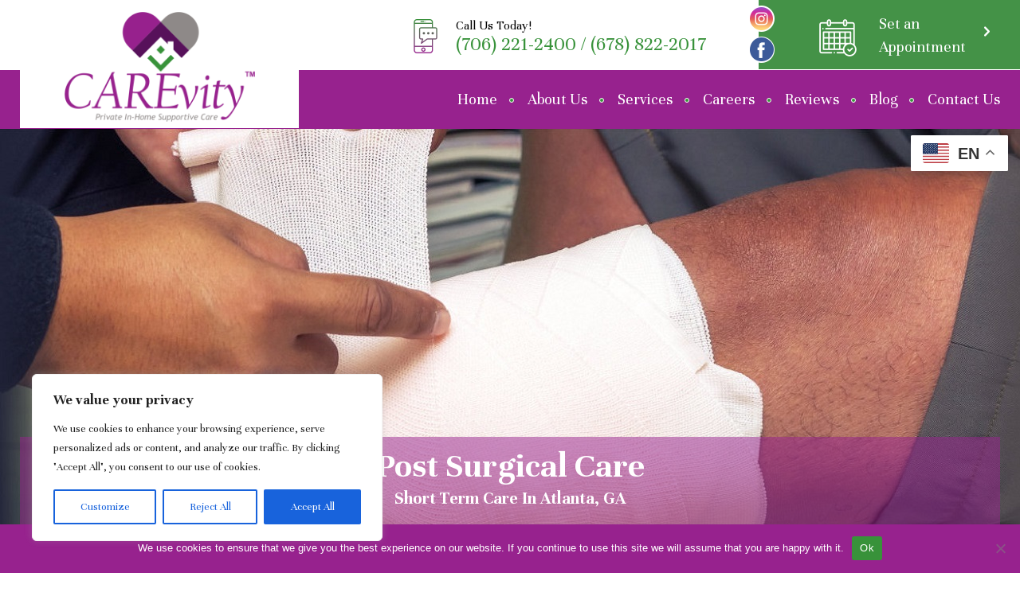

--- FILE ---
content_type: text/html; charset=UTF-8
request_url: https://www.carevityllc.com/home-health-care-services/post-surgical-care
body_size: 15770
content:
<!DOCTYPE html>
<!--[if lt IE 10]>      <html class="no-js lt-ie11 lt-ie10 lt-ie9 lt-ie8 lt-ie7"> <![endif]-->
<!--[if IE 10]>         <html class="no-js lt-ie11 lt-ie10 lt-ie9 lt-ie8"> <![endif]-->
<!--[if IE 11]>         <html class="no-js lt-ie11"> <![endif]-->
<!--[if gt IE 11]><!-->
<html class="no-js" lang="en-US">
<!--<![endif]-->

<head>
	<meta charset="utf-8">
	<meta name="viewport" content="width=device-width, initial-scale=1">
	<meta name="keywords" content="Private In Home Care in Atlanta, Personal Care in Atlanta GA, Alzheimer's Care in Atlanta GA, Respite Care Options in Atlanta GA, Short Term Care Services in Atlanta GA, Long Term Care Services in Atlanta GA, Disability Care in Atlanta GA, Ambulation And Transfers in Atlanta GA">
	<!--[if IE]><meta http-equiv="X-UA-Compatible" content="IE=edge,chrome=1"><![endif]-->

	

	<link rel="stylesheet" href="https://www.carevityllc.com/wp-content/themes/carevityllcns341/style.min.css?a=2025:12:05:10:54:49">
	<link rel="stylesheet" href="https://www.carevityllc.com/wp-content/themes/carevityllcns341/css/hamburgers.min.css">
	<link rel="stylesheet" href="https://www.carevityllc.com/wp-content/themes/carevityllcns341/css/media.min.css?a=2025:12:05:10:54:49">
	<link rel="stylesheet" href="https://www.carevityllc.com/wp-content/themes/carevityllcns341/css/rslides.min.css">
	<link rel="stylesheet" href="https://www.carevityllc.com/wp-content/themes/carevityllcns341/css/font-awesome.min.css">
	<link rel="stylesheet" href="https://www.carevityllc.com/wp-content/themes/carevityllcns341/css/animations.min.css">
	<link rel="stylesheet" href="https://www.carevityllc.com/wp-content/themes/carevityllcns341/css/skitter.styles.min.css">

			
					<script>(function(html){html.className = html.className.replace(/\bno-js\b/,'js')})(document.documentElement);</script>

	<!-- This site is optimized with the Yoast SEO plugin v15.9 - https://yoast.com/wordpress/plugins/seo/ -->
	<title>Short Term Care | Post Surgical Care | Atlanta, GA</title>
	<meta name="description" content="Expert post-surgical home care by skilled CNAs for a safer, faster recovery. Get support at home to heal comfortably and reduce hospital readmissions." />
	<meta name="robots" content="index, follow, max-snippet:-1, max-image-preview:large, max-video-preview:-1" />
	<link rel="canonical" href="https://www.carevityllc.com/home-health-care-services/post-surgical-care" />
	<meta property="og:locale" content="en_US" />
	<meta property="og:type" content="article" />
	<meta property="og:title" content="Short Term Care | Post Surgical Care | Atlanta, GA" />
	<meta property="og:description" content="Expert post-surgical home care by skilled CNAs for a safer, faster recovery. Get support at home to heal comfortably and reduce hospital readmissions." />
	<meta property="og:url" content="https://www.carevityllc.com/home-health-care-services/post-surgical-care" />
	<meta property="og:site_name" content="CAREvity LLC Private In-Home Supportive Care" />
	<meta property="article:modified_time" content="2025-08-25T08:17:38+00:00" />
	<meta property="og:image" content="https://www.carevityllc.com/wp-content/uploads/2021/12/nonhome-738818395.jpg" />
	<meta property="og:image:width" content="1920" />
	<meta property="og:image:height" content="500" />
	<meta name="twitter:card" content="summary_large_image" />
	<meta name="twitter:label1" content="Est. reading time">
	<meta name="twitter:data1" content="1 minute">
	<script type="application/ld+json" class="yoast-schema-graph">{"@context":"https://schema.org","@graph":[{"@type":"WebSite","@id":"https://www.carevityllc.com/#website","url":"https://www.carevityllc.com/","name":"CAREvity LLC Private In-Home Supportive Care","description":"Home Care in Columbus and Atlanta, Georgia","potentialAction":[{"@type":"SearchAction","target":"https://www.carevityllc.com/?s={search_term_string}","query-input":"required name=search_term_string"}],"inLanguage":"en-US"},{"@type":"ImageObject","@id":"https://www.carevityllc.com/home-health-care-services/post-surgical-care#primaryimage","inLanguage":"en-US","url":"https://www.carevityllc.com/wp-content/uploads/2021/12/nonhome-738818395.jpg","width":1920,"height":500,"caption":"doctor teaches the patient to take care limb after amputation"},{"@type":"WebPage","@id":"https://www.carevityllc.com/home-health-care-services/post-surgical-care#webpage","url":"https://www.carevityllc.com/home-health-care-services/post-surgical-care","name":"Short Term Care | Post Surgical Care | Atlanta, GA","isPartOf":{"@id":"https://www.carevityllc.com/#website"},"primaryImageOfPage":{"@id":"https://www.carevityllc.com/home-health-care-services/post-surgical-care#primaryimage"},"datePublished":"2021-12-13T09:19:02+00:00","dateModified":"2025-08-25T08:17:38+00:00","description":"Expert post-surgical home care by skilled CNAs for a safer, faster recovery. Get support at home to heal comfortably and reduce hospital readmissions.","breadcrumb":{"@id":"https://www.carevityllc.com/home-health-care-services/post-surgical-care#breadcrumb"},"inLanguage":"en-US","potentialAction":[{"@type":"ReadAction","target":["https://www.carevityllc.com/home-health-care-services/post-surgical-care"]}]},{"@type":"BreadcrumbList","@id":"https://www.carevityllc.com/home-health-care-services/post-surgical-care#breadcrumb","itemListElement":[{"@type":"ListItem","position":1,"item":{"@type":"WebPage","@id":"https://www.carevityllc.com/","url":"https://www.carevityllc.com/","name":"Home"}},{"@type":"ListItem","position":2,"item":{"@type":"WebPage","@id":"https://www.carevityllc.com/home-health-care-services","url":"https://www.carevityllc.com/home-health-care-services","name":"Services"}},{"@type":"ListItem","position":3,"item":{"@type":"WebPage","@id":"https://www.carevityllc.com/home-health-care-services/post-surgical-care","url":"https://www.carevityllc.com/home-health-care-services/post-surgical-care","name":"Post Surgical Care"}}]}]}</script>
	<!-- / Yoast SEO plugin. -->


<link rel='dns-prefetch' href='//fonts.googleapis.com' />
<link rel='dns-prefetch' href='//s.w.org' />
<link rel="alternate" type="application/rss+xml" title="CAREvity LLC Private In-Home Supportive Care &raquo; Feed" href="https://www.carevityllc.com/feed" />
<link rel="alternate" type="application/rss+xml" title="CAREvity LLC Private In-Home Supportive Care &raquo; Comments Feed" href="https://www.carevityllc.com/comments/feed" />
<link rel='stylesheet' id='wp-block-library-css'  href='https://www.carevityllc.com/wp-includes/css/dist/block-library/style.min.css?ver=5.6' type='text/css' media='all' />
<link rel='stylesheet' id='cookie-notice-front-css'  href='https://www.carevityllc.com/wp-content/plugins/cookie-notice/css/front.min.css?ver=2.4.17' type='text/css' media='all' />
<link rel='stylesheet' id='twentysixteen-fonts-css'  href='https://fonts.googleapis.com/css?family=Merriweather%3A400%2C700%2C900%2C400italic%2C700italic%2C900italic%7CMontserrat%3A400%2C700%7CInconsolata%3A400&#038;subset=latin%2Clatin-ext' type='text/css' media='all' />
<script type='text/javascript' id='cookie-law-info-js-extra'>
/* <![CDATA[ */
var _ckyConfig = {"_ipData":[],"_assetsURL":"https:\/\/www.carevityllc.com\/wp-content\/plugins\/cookie-law-info\/lite\/frontend\/images\/","_publicURL":"https:\/\/www.carevityllc.com","_expiry":"365","_categories":[{"name":"Necessary","slug":"necessary","isNecessary":true,"ccpaDoNotSell":true,"cookies":[],"active":true,"defaultConsent":{"gdpr":true,"ccpa":true}},{"name":"Functional","slug":"functional","isNecessary":false,"ccpaDoNotSell":true,"cookies":[],"active":true,"defaultConsent":{"gdpr":false,"ccpa":false}},{"name":"Analytics","slug":"analytics","isNecessary":false,"ccpaDoNotSell":true,"cookies":[],"active":true,"defaultConsent":{"gdpr":false,"ccpa":false}},{"name":"Performance","slug":"performance","isNecessary":false,"ccpaDoNotSell":true,"cookies":[],"active":true,"defaultConsent":{"gdpr":false,"ccpa":false}},{"name":"Advertisement","slug":"advertisement","isNecessary":false,"ccpaDoNotSell":true,"cookies":[],"active":true,"defaultConsent":{"gdpr":false,"ccpa":false}}],"_activeLaw":"gdpr","_rootDomain":"","_block":"1","_showBanner":"1","_bannerConfig":{"settings":{"type":"box","preferenceCenterType":"popup","position":"bottom-left","applicableLaw":"gdpr"},"behaviours":{"reloadBannerOnAccept":false,"loadAnalyticsByDefault":false,"animations":{"onLoad":"animate","onHide":"sticky"}},"config":{"revisitConsent":{"status":true,"tag":"revisit-consent","position":"bottom-left","meta":{"url":"#"},"styles":{"background-color":"#0056A7"},"elements":{"title":{"type":"text","tag":"revisit-consent-title","status":true,"styles":{"color":"#0056a7"}}}},"preferenceCenter":{"toggle":{"status":true,"tag":"detail-category-toggle","type":"toggle","states":{"active":{"styles":{"background-color":"#1863DC"}},"inactive":{"styles":{"background-color":"#D0D5D2"}}}}},"categoryPreview":{"status":false,"toggle":{"status":true,"tag":"detail-category-preview-toggle","type":"toggle","states":{"active":{"styles":{"background-color":"#1863DC"}},"inactive":{"styles":{"background-color":"#D0D5D2"}}}}},"videoPlaceholder":{"status":true,"styles":{"background-color":"#000000","border-color":"#000000","color":"#ffffff"}},"readMore":{"status":false,"tag":"readmore-button","type":"link","meta":{"noFollow":true,"newTab":true},"styles":{"color":"#1863DC","background-color":"transparent","border-color":"transparent"}},"auditTable":{"status":true},"optOption":{"status":true,"toggle":{"status":true,"tag":"optout-option-toggle","type":"toggle","states":{"active":{"styles":{"background-color":"#1863dc"}},"inactive":{"styles":{"background-color":"#FFFFFF"}}}}}}},"_version":"3.2.6","_logConsent":"1","_tags":[{"tag":"accept-button","styles":{"color":"#FFFFFF","background-color":"#1863DC","border-color":"#1863DC"}},{"tag":"reject-button","styles":{"color":"#1863DC","background-color":"transparent","border-color":"#1863DC"}},{"tag":"settings-button","styles":{"color":"#1863DC","background-color":"transparent","border-color":"#1863DC"}},{"tag":"readmore-button","styles":{"color":"#1863DC","background-color":"transparent","border-color":"transparent"}},{"tag":"donotsell-button","styles":{"color":"#1863DC","background-color":"transparent","border-color":"transparent"}},{"tag":"accept-button","styles":{"color":"#FFFFFF","background-color":"#1863DC","border-color":"#1863DC"}},{"tag":"revisit-consent","styles":{"background-color":"#0056A7"}}],"_shortCodes":[{"key":"cky_readmore","content":"<a href=\"#\" class=\"cky-policy\" aria-label=\"Cookie Policy\" target=\"_blank\" rel=\"noopener\" data-cky-tag=\"readmore-button\">Cookie Policy<\/a>","tag":"readmore-button","status":false,"attributes":{"rel":"nofollow","target":"_blank"}},{"key":"cky_show_desc","content":"<button class=\"cky-show-desc-btn\" data-cky-tag=\"show-desc-button\" aria-label=\"Show more\">Show more<\/button>","tag":"show-desc-button","status":true,"attributes":[]},{"key":"cky_hide_desc","content":"<button class=\"cky-show-desc-btn\" data-cky-tag=\"hide-desc-button\" aria-label=\"Show less\">Show less<\/button>","tag":"hide-desc-button","status":true,"attributes":[]},{"key":"cky_category_toggle_label","content":"[cky_{{status}}_category_label] [cky_preference_{{category_slug}}_title]","tag":"","status":true,"attributes":[]},{"key":"cky_enable_category_label","content":"Enable","tag":"","status":true,"attributes":[]},{"key":"cky_disable_category_label","content":"Disable","tag":"","status":true,"attributes":[]},{"key":"cky_video_placeholder","content":"<div class=\"video-placeholder-normal\" data-cky-tag=\"video-placeholder\" id=\"[UNIQUEID]\"><p class=\"video-placeholder-text-normal\" data-cky-tag=\"placeholder-title\">Please accept cookies to access this content<\/p><\/div>","tag":"","status":true,"attributes":[]},{"key":"cky_enable_optout_label","content":"Enable","tag":"","status":true,"attributes":[]},{"key":"cky_disable_optout_label","content":"Disable","tag":"","status":true,"attributes":[]},{"key":"cky_optout_toggle_label","content":"[cky_{{status}}_optout_label] [cky_optout_option_title]","tag":"","status":true,"attributes":[]},{"key":"cky_optout_option_title","content":"Do Not Sell or Share My Personal Information","tag":"","status":true,"attributes":[]},{"key":"cky_optout_close_label","content":"Close","tag":"","status":true,"attributes":[]}],"_rtl":"","_language":"en","_providersToBlock":[]};
var _ckyStyles = {"css":".cky-overlay{background: #000000; opacity: 0.4; position: fixed; top: 0; left: 0; width: 100%; height: 100%; z-index: 99999999;}.cky-hide{display: none;}.cky-btn-revisit-wrapper{display: flex; align-items: center; justify-content: center; background: #0056a7; width: 45px; height: 45px; border-radius: 50%; position: fixed; z-index: 999999; cursor: pointer;}.cky-revisit-bottom-left{bottom: 15px; left: 15px;}.cky-revisit-bottom-right{bottom: 15px; right: 15px;}.cky-btn-revisit-wrapper .cky-btn-revisit{display: flex; align-items: center; justify-content: center; background: none; border: none; cursor: pointer; position: relative; margin: 0; padding: 0;}.cky-btn-revisit-wrapper .cky-btn-revisit img{max-width: fit-content; margin: 0; height: 30px; width: 30px;}.cky-revisit-bottom-left:hover::before{content: attr(data-tooltip); position: absolute; background: #4e4b66; color: #ffffff; left: calc(100% + 7px); font-size: 12px; line-height: 16px; width: max-content; padding: 4px 8px; border-radius: 4px;}.cky-revisit-bottom-left:hover::after{position: absolute; content: \"\"; border: 5px solid transparent; left: calc(100% + 2px); border-left-width: 0; border-right-color: #4e4b66;}.cky-revisit-bottom-right:hover::before{content: attr(data-tooltip); position: absolute; background: #4e4b66; color: #ffffff; right: calc(100% + 7px); font-size: 12px; line-height: 16px; width: max-content; padding: 4px 8px; border-radius: 4px;}.cky-revisit-bottom-right:hover::after{position: absolute; content: \"\"; border: 5px solid transparent; right: calc(100% + 2px); border-right-width: 0; border-left-color: #4e4b66;}.cky-revisit-hide{display: none;}.cky-consent-container{position: fixed; width: 440px; box-sizing: border-box; z-index: 9999999; border-radius: 6px;}.cky-consent-container .cky-consent-bar{background: #ffffff; border: 1px solid; padding: 20px 26px; box-shadow: 0 -1px 10px 0 #acabab4d; border-radius: 6px;}.cky-box-bottom-left{bottom: 40px; left: 40px;}.cky-box-bottom-right{bottom: 40px; right: 40px;}.cky-box-top-left{top: 40px; left: 40px;}.cky-box-top-right{top: 40px; right: 40px;}.cky-custom-brand-logo-wrapper .cky-custom-brand-logo{width: 100px; height: auto; margin: 0 0 12px 0;}.cky-notice .cky-title{color: #212121; font-weight: 700; font-size: 18px; line-height: 24px; margin: 0 0 12px 0;}.cky-notice-des *,.cky-preference-content-wrapper *,.cky-accordion-header-des *,.cky-gpc-wrapper .cky-gpc-desc *{font-size: 14px;}.cky-notice-des{color: #212121; font-size: 14px; line-height: 24px; font-weight: 400;}.cky-notice-des img{height: 25px; width: 25px;}.cky-consent-bar .cky-notice-des p,.cky-gpc-wrapper .cky-gpc-desc p,.cky-preference-body-wrapper .cky-preference-content-wrapper p,.cky-accordion-header-wrapper .cky-accordion-header-des p,.cky-cookie-des-table li div:last-child p{color: inherit; margin-top: 0; overflow-wrap: break-word;}.cky-notice-des P:last-child,.cky-preference-content-wrapper p:last-child,.cky-cookie-des-table li div:last-child p:last-child,.cky-gpc-wrapper .cky-gpc-desc p:last-child{margin-bottom: 0;}.cky-notice-des a.cky-policy,.cky-notice-des button.cky-policy{font-size: 14px; color: #1863dc; white-space: nowrap; cursor: pointer; background: transparent; border: 1px solid; text-decoration: underline;}.cky-notice-des button.cky-policy{padding: 0;}.cky-notice-des a.cky-policy:focus-visible,.cky-notice-des button.cky-policy:focus-visible,.cky-preference-content-wrapper .cky-show-desc-btn:focus-visible,.cky-accordion-header .cky-accordion-btn:focus-visible,.cky-preference-header .cky-btn-close:focus-visible,.cky-switch input[type=\"checkbox\"]:focus-visible,.cky-footer-wrapper a:focus-visible,.cky-btn:focus-visible{outline: 2px solid #1863dc; outline-offset: 2px;}.cky-btn:focus:not(:focus-visible),.cky-accordion-header .cky-accordion-btn:focus:not(:focus-visible),.cky-preference-content-wrapper .cky-show-desc-btn:focus:not(:focus-visible),.cky-btn-revisit-wrapper .cky-btn-revisit:focus:not(:focus-visible),.cky-preference-header .cky-btn-close:focus:not(:focus-visible),.cky-consent-bar .cky-banner-btn-close:focus:not(:focus-visible){outline: 0;}button.cky-show-desc-btn:not(:hover):not(:active){color: #1863dc; background: transparent;}button.cky-accordion-btn:not(:hover):not(:active),button.cky-banner-btn-close:not(:hover):not(:active),button.cky-btn-revisit:not(:hover):not(:active),button.cky-btn-close:not(:hover):not(:active){background: transparent;}.cky-consent-bar button:hover,.cky-modal.cky-modal-open button:hover,.cky-consent-bar button:focus,.cky-modal.cky-modal-open button:focus{text-decoration: none;}.cky-notice-btn-wrapper{display: flex; justify-content: flex-start; align-items: center; flex-wrap: wrap; margin-top: 16px;}.cky-notice-btn-wrapper .cky-btn{text-shadow: none; box-shadow: none;}.cky-btn{flex: auto; max-width: 100%; font-size: 14px; font-family: inherit; line-height: 24px; padding: 8px; font-weight: 500; margin: 0 8px 0 0; border-radius: 2px; cursor: pointer; text-align: center; text-transform: none; min-height: 0;}.cky-btn:hover{opacity: 0.8;}.cky-btn-customize{color: #1863dc; background: transparent; border: 2px solid #1863dc;}.cky-btn-reject{color: #1863dc; background: transparent; border: 2px solid #1863dc;}.cky-btn-accept{background: #1863dc; color: #ffffff; border: 2px solid #1863dc;}.cky-btn:last-child{margin-right: 0;}@media (max-width: 576px){.cky-box-bottom-left{bottom: 0; left: 0;}.cky-box-bottom-right{bottom: 0; right: 0;}.cky-box-top-left{top: 0; left: 0;}.cky-box-top-right{top: 0; right: 0;}}@media (max-width: 440px){.cky-box-bottom-left, .cky-box-bottom-right, .cky-box-top-left, .cky-box-top-right{width: 100%; max-width: 100%;}.cky-consent-container .cky-consent-bar{padding: 20px 0;}.cky-custom-brand-logo-wrapper, .cky-notice .cky-title, .cky-notice-des, .cky-notice-btn-wrapper{padding: 0 24px;}.cky-notice-des{max-height: 40vh; overflow-y: scroll;}.cky-notice-btn-wrapper{flex-direction: column; margin-top: 0;}.cky-btn{width: 100%; margin: 10px 0 0 0;}.cky-notice-btn-wrapper .cky-btn-customize{order: 2;}.cky-notice-btn-wrapper .cky-btn-reject{order: 3;}.cky-notice-btn-wrapper .cky-btn-accept{order: 1; margin-top: 16px;}}@media (max-width: 352px){.cky-notice .cky-title{font-size: 16px;}.cky-notice-des *{font-size: 12px;}.cky-notice-des, .cky-btn{font-size: 12px;}}.cky-modal.cky-modal-open{display: flex; visibility: visible; -webkit-transform: translate(-50%, -50%); -moz-transform: translate(-50%, -50%); -ms-transform: translate(-50%, -50%); -o-transform: translate(-50%, -50%); transform: translate(-50%, -50%); top: 50%; left: 50%; transition: all 1s ease;}.cky-modal{box-shadow: 0 32px 68px rgba(0, 0, 0, 0.3); margin: 0 auto; position: fixed; max-width: 100%; background: #ffffff; top: 50%; box-sizing: border-box; border-radius: 6px; z-index: 999999999; color: #212121; -webkit-transform: translate(-50%, 100%); -moz-transform: translate(-50%, 100%); -ms-transform: translate(-50%, 100%); -o-transform: translate(-50%, 100%); transform: translate(-50%, 100%); visibility: hidden; transition: all 0s ease;}.cky-preference-center{max-height: 79vh; overflow: hidden; width: 845px; overflow: hidden; flex: 1 1 0; display: flex; flex-direction: column; border-radius: 6px;}.cky-preference-header{display: flex; align-items: center; justify-content: space-between; padding: 22px 24px; border-bottom: 1px solid;}.cky-preference-header .cky-preference-title{font-size: 18px; font-weight: 700; line-height: 24px;}.cky-preference-header .cky-btn-close{margin: 0; cursor: pointer; vertical-align: middle; padding: 0; background: none; border: none; width: auto; height: auto; min-height: 0; line-height: 0; text-shadow: none; box-shadow: none;}.cky-preference-header .cky-btn-close img{margin: 0; height: 10px; width: 10px;}.cky-preference-body-wrapper{padding: 0 24px; flex: 1; overflow: auto; box-sizing: border-box;}.cky-preference-content-wrapper,.cky-gpc-wrapper .cky-gpc-desc{font-size: 14px; line-height: 24px; font-weight: 400; padding: 12px 0;}.cky-preference-content-wrapper{border-bottom: 1px solid;}.cky-preference-content-wrapper img{height: 25px; width: 25px;}.cky-preference-content-wrapper .cky-show-desc-btn{font-size: 14px; font-family: inherit; color: #1863dc; text-decoration: none; line-height: 24px; padding: 0; margin: 0; white-space: nowrap; cursor: pointer; background: transparent; border-color: transparent; text-transform: none; min-height: 0; text-shadow: none; box-shadow: none;}.cky-accordion-wrapper{margin-bottom: 10px;}.cky-accordion{border-bottom: 1px solid;}.cky-accordion:last-child{border-bottom: none;}.cky-accordion .cky-accordion-item{display: flex; margin-top: 10px;}.cky-accordion .cky-accordion-body{display: none;}.cky-accordion.cky-accordion-active .cky-accordion-body{display: block; padding: 0 22px; margin-bottom: 16px;}.cky-accordion-header-wrapper{cursor: pointer; width: 100%;}.cky-accordion-item .cky-accordion-header{display: flex; justify-content: space-between; align-items: center;}.cky-accordion-header .cky-accordion-btn{font-size: 16px; font-family: inherit; color: #212121; line-height: 24px; background: none; border: none; font-weight: 700; padding: 0; margin: 0; cursor: pointer; text-transform: none; min-height: 0; text-shadow: none; box-shadow: none;}.cky-accordion-header .cky-always-active{color: #008000; font-weight: 600; line-height: 24px; font-size: 14px;}.cky-accordion-header-des{font-size: 14px; line-height: 24px; margin: 10px 0 16px 0;}.cky-accordion-chevron{margin-right: 22px; position: relative; cursor: pointer;}.cky-accordion-chevron-hide{display: none;}.cky-accordion .cky-accordion-chevron i::before{content: \"\"; position: absolute; border-right: 1.4px solid; border-bottom: 1.4px solid; border-color: inherit; height: 6px; width: 6px; -webkit-transform: rotate(-45deg); -moz-transform: rotate(-45deg); -ms-transform: rotate(-45deg); -o-transform: rotate(-45deg); transform: rotate(-45deg); transition: all 0.2s ease-in-out; top: 8px;}.cky-accordion.cky-accordion-active .cky-accordion-chevron i::before{-webkit-transform: rotate(45deg); -moz-transform: rotate(45deg); -ms-transform: rotate(45deg); -o-transform: rotate(45deg); transform: rotate(45deg);}.cky-audit-table{background: #f4f4f4; border-radius: 6px;}.cky-audit-table .cky-empty-cookies-text{color: inherit; font-size: 12px; line-height: 24px; margin: 0; padding: 10px;}.cky-audit-table .cky-cookie-des-table{font-size: 12px; line-height: 24px; font-weight: normal; padding: 15px 10px; border-bottom: 1px solid; border-bottom-color: inherit; margin: 0;}.cky-audit-table .cky-cookie-des-table:last-child{border-bottom: none;}.cky-audit-table .cky-cookie-des-table li{list-style-type: none; display: flex; padding: 3px 0;}.cky-audit-table .cky-cookie-des-table li:first-child{padding-top: 0;}.cky-cookie-des-table li div:first-child{width: 100px; font-weight: 600; word-break: break-word; word-wrap: break-word;}.cky-cookie-des-table li div:last-child{flex: 1; word-break: break-word; word-wrap: break-word; margin-left: 8px;}.cky-footer-shadow{display: block; width: 100%; height: 40px; background: linear-gradient(180deg, rgba(255, 255, 255, 0) 0%, #ffffff 100%); position: absolute; bottom: calc(100% - 1px);}.cky-footer-wrapper{position: relative;}.cky-prefrence-btn-wrapper{display: flex; flex-wrap: wrap; align-items: center; justify-content: center; padding: 22px 24px; border-top: 1px solid;}.cky-prefrence-btn-wrapper .cky-btn{flex: auto; max-width: 100%; text-shadow: none; box-shadow: none;}.cky-btn-preferences{color: #1863dc; background: transparent; border: 2px solid #1863dc;}.cky-preference-header,.cky-preference-body-wrapper,.cky-preference-content-wrapper,.cky-accordion-wrapper,.cky-accordion,.cky-accordion-wrapper,.cky-footer-wrapper,.cky-prefrence-btn-wrapper{border-color: inherit;}@media (max-width: 845px){.cky-modal{max-width: calc(100% - 16px);}}@media (max-width: 576px){.cky-modal{max-width: 100%;}.cky-preference-center{max-height: 100vh;}.cky-prefrence-btn-wrapper{flex-direction: column;}.cky-accordion.cky-accordion-active .cky-accordion-body{padding-right: 0;}.cky-prefrence-btn-wrapper .cky-btn{width: 100%; margin: 10px 0 0 0;}.cky-prefrence-btn-wrapper .cky-btn-reject{order: 3;}.cky-prefrence-btn-wrapper .cky-btn-accept{order: 1; margin-top: 0;}.cky-prefrence-btn-wrapper .cky-btn-preferences{order: 2;}}@media (max-width: 425px){.cky-accordion-chevron{margin-right: 15px;}.cky-notice-btn-wrapper{margin-top: 0;}.cky-accordion.cky-accordion-active .cky-accordion-body{padding: 0 15px;}}@media (max-width: 352px){.cky-preference-header .cky-preference-title{font-size: 16px;}.cky-preference-header{padding: 16px 24px;}.cky-preference-content-wrapper *, .cky-accordion-header-des *{font-size: 12px;}.cky-preference-content-wrapper, .cky-preference-content-wrapper .cky-show-more, .cky-accordion-header .cky-always-active, .cky-accordion-header-des, .cky-preference-content-wrapper .cky-show-desc-btn, .cky-notice-des a.cky-policy{font-size: 12px;}.cky-accordion-header .cky-accordion-btn{font-size: 14px;}}.cky-switch{display: flex;}.cky-switch input[type=\"checkbox\"]{position: relative; width: 44px; height: 24px; margin: 0; background: #d0d5d2; -webkit-appearance: none; border-radius: 50px; cursor: pointer; outline: 0; border: none; top: 0;}.cky-switch input[type=\"checkbox\"]:checked{background: #1863dc;}.cky-switch input[type=\"checkbox\"]:before{position: absolute; content: \"\"; height: 20px; width: 20px; left: 2px; bottom: 2px; border-radius: 50%; background-color: white; -webkit-transition: 0.4s; transition: 0.4s; margin: 0;}.cky-switch input[type=\"checkbox\"]:after{display: none;}.cky-switch input[type=\"checkbox\"]:checked:before{-webkit-transform: translateX(20px); -ms-transform: translateX(20px); transform: translateX(20px);}@media (max-width: 425px){.cky-switch input[type=\"checkbox\"]{width: 38px; height: 21px;}.cky-switch input[type=\"checkbox\"]:before{height: 17px; width: 17px;}.cky-switch input[type=\"checkbox\"]:checked:before{-webkit-transform: translateX(17px); -ms-transform: translateX(17px); transform: translateX(17px);}}.cky-consent-bar .cky-banner-btn-close{position: absolute; right: 9px; top: 5px; background: none; border: none; cursor: pointer; padding: 0; margin: 0; min-height: 0; line-height: 0; height: auto; width: auto; text-shadow: none; box-shadow: none;}.cky-consent-bar .cky-banner-btn-close img{height: 9px; width: 9px; margin: 0;}.cky-notice-group{font-size: 14px; line-height: 24px; font-weight: 400; color: #212121;}.cky-notice-btn-wrapper .cky-btn-do-not-sell{font-size: 14px; line-height: 24px; padding: 6px 0; margin: 0; font-weight: 500; background: none; border-radius: 2px; border: none; cursor: pointer; text-align: left; color: #1863dc; background: transparent; border-color: transparent; box-shadow: none; text-shadow: none;}.cky-consent-bar .cky-banner-btn-close:focus-visible,.cky-notice-btn-wrapper .cky-btn-do-not-sell:focus-visible,.cky-opt-out-btn-wrapper .cky-btn:focus-visible,.cky-opt-out-checkbox-wrapper input[type=\"checkbox\"].cky-opt-out-checkbox:focus-visible{outline: 2px solid #1863dc; outline-offset: 2px;}@media (max-width: 440px){.cky-consent-container{width: 100%;}}@media (max-width: 352px){.cky-notice-des a.cky-policy, .cky-notice-btn-wrapper .cky-btn-do-not-sell{font-size: 12px;}}.cky-opt-out-wrapper{padding: 12px 0;}.cky-opt-out-wrapper .cky-opt-out-checkbox-wrapper{display: flex; align-items: center;}.cky-opt-out-checkbox-wrapper .cky-opt-out-checkbox-label{font-size: 16px; font-weight: 700; line-height: 24px; margin: 0 0 0 12px; cursor: pointer;}.cky-opt-out-checkbox-wrapper input[type=\"checkbox\"].cky-opt-out-checkbox{background-color: #ffffff; border: 1px solid black; width: 20px; height: 18.5px; margin: 0; -webkit-appearance: none; position: relative; display: flex; align-items: center; justify-content: center; border-radius: 2px; cursor: pointer;}.cky-opt-out-checkbox-wrapper input[type=\"checkbox\"].cky-opt-out-checkbox:checked{background-color: #1863dc; border: none;}.cky-opt-out-checkbox-wrapper input[type=\"checkbox\"].cky-opt-out-checkbox:checked::after{left: 6px; bottom: 4px; width: 7px; height: 13px; border: solid #ffffff; border-width: 0 3px 3px 0; border-radius: 2px; -webkit-transform: rotate(45deg); -ms-transform: rotate(45deg); transform: rotate(45deg); content: \"\"; position: absolute; box-sizing: border-box;}.cky-opt-out-checkbox-wrapper.cky-disabled .cky-opt-out-checkbox-label,.cky-opt-out-checkbox-wrapper.cky-disabled input[type=\"checkbox\"].cky-opt-out-checkbox{cursor: no-drop;}.cky-gpc-wrapper{margin: 0 0 0 32px;}.cky-footer-wrapper .cky-opt-out-btn-wrapper{display: flex; flex-wrap: wrap; align-items: center; justify-content: center; padding: 22px 24px;}.cky-opt-out-btn-wrapper .cky-btn{flex: auto; max-width: 100%; text-shadow: none; box-shadow: none;}.cky-opt-out-btn-wrapper .cky-btn-cancel{border: 1px solid #dedfe0; background: transparent; color: #858585;}.cky-opt-out-btn-wrapper .cky-btn-confirm{background: #1863dc; color: #ffffff; border: 1px solid #1863dc;}@media (max-width: 352px){.cky-opt-out-checkbox-wrapper .cky-opt-out-checkbox-label{font-size: 14px;}.cky-gpc-wrapper .cky-gpc-desc, .cky-gpc-wrapper .cky-gpc-desc *{font-size: 12px;}.cky-opt-out-checkbox-wrapper input[type=\"checkbox\"].cky-opt-out-checkbox{width: 16px; height: 16px;}.cky-opt-out-checkbox-wrapper input[type=\"checkbox\"].cky-opt-out-checkbox:checked::after{left: 5px; bottom: 4px; width: 3px; height: 9px;}.cky-gpc-wrapper{margin: 0 0 0 28px;}}.video-placeholder-youtube{background-size: 100% 100%; background-position: center; background-repeat: no-repeat; background-color: #b2b0b059; position: relative; display: flex; align-items: center; justify-content: center; max-width: 100%;}.video-placeholder-text-youtube{text-align: center; align-items: center; padding: 10px 16px; background-color: #000000cc; color: #ffffff; border: 1px solid; border-radius: 2px; cursor: pointer;}.video-placeholder-normal{background-image: url(\"\/wp-content\/plugins\/cookie-law-info\/lite\/frontend\/images\/placeholder.svg\"); background-size: 80px; background-position: center; background-repeat: no-repeat; background-color: #b2b0b059; position: relative; display: flex; align-items: flex-end; justify-content: center; max-width: 100%;}.video-placeholder-text-normal{align-items: center; padding: 10px 16px; text-align: center; border: 1px solid; border-radius: 2px; cursor: pointer;}.cky-rtl{direction: rtl; text-align: right;}.cky-rtl .cky-banner-btn-close{left: 9px; right: auto;}.cky-rtl .cky-notice-btn-wrapper .cky-btn:last-child{margin-right: 8px;}.cky-rtl .cky-notice-btn-wrapper .cky-btn:first-child{margin-right: 0;}.cky-rtl .cky-notice-btn-wrapper{margin-left: 0; margin-right: 15px;}.cky-rtl .cky-prefrence-btn-wrapper .cky-btn{margin-right: 8px;}.cky-rtl .cky-prefrence-btn-wrapper .cky-btn:first-child{margin-right: 0;}.cky-rtl .cky-accordion .cky-accordion-chevron i::before{border: none; border-left: 1.4px solid; border-top: 1.4px solid; left: 12px;}.cky-rtl .cky-accordion.cky-accordion-active .cky-accordion-chevron i::before{-webkit-transform: rotate(-135deg); -moz-transform: rotate(-135deg); -ms-transform: rotate(-135deg); -o-transform: rotate(-135deg); transform: rotate(-135deg);}@media (max-width: 768px){.cky-rtl .cky-notice-btn-wrapper{margin-right: 0;}}@media (max-width: 576px){.cky-rtl .cky-notice-btn-wrapper .cky-btn:last-child{margin-right: 0;}.cky-rtl .cky-prefrence-btn-wrapper .cky-btn{margin-right: 0;}.cky-rtl .cky-accordion.cky-accordion-active .cky-accordion-body{padding: 0 22px 0 0;}}@media (max-width: 425px){.cky-rtl .cky-accordion.cky-accordion-active .cky-accordion-body{padding: 0 15px 0 0;}}.cky-rtl .cky-opt-out-btn-wrapper .cky-btn{margin-right: 12px;}.cky-rtl .cky-opt-out-btn-wrapper .cky-btn:first-child{margin-right: 0;}.cky-rtl .cky-opt-out-checkbox-wrapper .cky-opt-out-checkbox-label{margin: 0 12px 0 0;}"};
/* ]]> */
</script>
<script type='text/javascript' src='https://www.carevityllc.com/wp-content/plugins/cookie-law-info/lite/frontend/js/script.min.js?ver=3.2.6' id='cookie-law-info-js'></script>
<script type='text/javascript' id='cookie-notice-front-js-before'>
var cnArgs = {"ajaxUrl":"https:\/\/www.carevityllc.com\/wp-admin\/admin-ajax.php","nonce":"cfdae3c45b","hideEffect":"fade","position":"bottom","onScroll":false,"onScrollOffset":100,"onClick":false,"cookieName":"cookie_notice_accepted","cookieTime":2592000,"cookieTimeRejected":2592000,"globalCookie":false,"redirection":false,"cache":false,"revokeCookies":false,"revokeCookiesOpt":"automatic"};
</script>
<script type='text/javascript' src='https://www.carevityllc.com/wp-content/plugins/cookie-notice/js/front.min.js?ver=2.4.17' id='cookie-notice-front-js'></script>
<!--[if lt IE 9]>
<script type='text/javascript' src='https://www.carevityllc.com/wp-content/themes/carevityllcns341/js/html5.js?ver=3.7.3' id='twentysixteen-html5-js'></script>
<![endif]-->
<link rel="https://api.w.org/" href="https://www.carevityllc.com/wp-json/" /><link rel="alternate" type="application/json" href="https://www.carevityllc.com/wp-json/wp/v2/pages/85" /><link rel="EditURI" type="application/rsd+xml" title="RSD" href="https://www.carevityllc.com/xmlrpc.php?rsd" />
<link rel="wlwmanifest" type="application/wlwmanifest+xml" href="https://www.carevityllc.com/wp-includes/wlwmanifest.xml" /> 
<link rel='shortlink' href='https://www.carevityllc.com/?p=85' />
<link rel="alternate" type="application/json+oembed" href="https://www.carevityllc.com/wp-json/oembed/1.0/embed?url=https%3A%2F%2Fwww.carevityllc.com%2Fhome-health-care-services%2Fpost-surgical-care" />
<link rel="alternate" type="text/xml+oembed" href="https://www.carevityllc.com/wp-json/oembed/1.0/embed?url=https%3A%2F%2Fwww.carevityllc.com%2Fhome-health-care-services%2Fpost-surgical-care&#038;format=xml" />
<style id="cky-style-inline">[data-cky-tag]{visibility:hidden;}</style><link rel="icon" href="https://www.carevityllc.com/wp-content/uploads/2021/12/cropped-favicon-32x32.png" sizes="32x32" />
<link rel="icon" href="https://www.carevityllc.com/wp-content/uploads/2021/12/cropped-favicon-192x192.png" sizes="192x192" />
<link rel="apple-touch-icon" href="https://www.carevityllc.com/wp-content/uploads/2021/12/cropped-favicon-180x180.png" />
<meta name="msapplication-TileImage" content="https://www.carevityllc.com/wp-content/uploads/2021/12/cropped-favicon-270x270.png" />
<style> #main_area{padding: 40px 25px 40px 25px;border-bottom:3px solid #97228e;}
.main_con{min-height: 300px;padding: 0;}
main{width: 100%;padding-top: 0;text-align:left;}
main p{margin-bottom: 30px;}
.bnr_con{min-height: 0;}
.main_img{display:none;}
.main_boxes{display:none;}</style>
<!-- Global site tag (gtag.js) - Google Analytics -->
<script async src="https://www.googletagmanager.com/gtag/js?id=G-ZK1F015FW8"></script>
<script>
  window.dataLayer = window.dataLayer || [];
  function gtag(){dataLayer.push(arguments);}
  gtag('js', new Date());

  gtag('config', 'G-ZK1F015FW8');
</script>

</head>

<body>
	<div class="protect-me">
		<div class="clearfix"><!-- Header -->
  <header>
    <div class="wrapper">
			<div class="header_con">
        <div class="main_logo">
          <a href="https://www.carevityllc.com"><figure><img src="https://www.carevityllc.com/wp-content/themes/carevityllcns341/images/main-logo.png" alt="CAREvity LLC Private In-Home Supportive Care"/></figure></a>
        </div>

				<div class="head_info">
					<div class="header_info">
						<div class="widget_text widget-container widget_custom_html"><div class="textwidget custom-html-widget"><ul>
<li>Call Us Today!
<mark>(706) 221-2400 / (678) 822-2017</mark>
</li>
</ul></div></div>					</div>
					<div class="social_media">
						<ul>
							<li><a href="https://www.instagram.com/carevity/" target="_blank"><figure><img src="https://www.carevityllc.com/wp-content/themes/carevityllcns341/images/instagram-icon.png" alt="instagram"/></figure></a></li>
							<li><a href="https://www.facebook.com/" target="_blank"><figure><img src="https://www.carevityllc.com/wp-content/themes/carevityllcns341/images/facebook-icon.png" alt="facebook"/></figure></a></li>
						</ul>
					</div>
					<div class="header_info1">
					<a href="/home-health-care-set-an-appointment">Set an <span>Appointment</span></a>
						<!-- <a href="home-health-care-set-an-appointment"></a> -->
					</div>
					<div class="gtranslate_con">
						<div class="gtranslate_wrapper" id="gt-wrapper-20457878"></div>					</div>
				</div>
			</div>
      <div class="clearfix"></div>
    </div>
  </header>
<!-- End Header -->
<!-- Navigation -->
	<div id="nav_area">
    <div class="nav_toggle_button">
			<div class="logo_wrap"></div>
			<div class="toggle_holder">
				<div class="hamburger hamburger--spin-r">
				  <div class="hamburger-box">
					<div class="hamburger-inner"></div>
				  </div>
				</div>
				<small>Menu</small>
			</div>
			<div class="clearfix"></div>
	  </div>

		<div class="toggle_right_nav">
		  <nav class="page_nav">
				<div class="menu_slide_right">
					<a href="https://www.carevityllc.com" class="logo_slide_right"><figure><img src="https://www.carevityllc.com/wp-content/themes/carevityllcns341/images/main-logo.png" alt="CAREvity LLC Private In-Home Supportive Care"/></figure></a>
					<div class="toggle_holder">
						<div class="hamburger hamburger--spin-r">
						  <div class="hamburger-box">
							<div class="hamburger-inner"></div>
						  </div>
						</div>
						<small>Close</small>
					</div>
					<div class="clearfix"></div>
				</div>

				<div class="wrapper">
					<div class="nav-menu"><ul id="menu-main-navigation" class="menu"><li id="menu-item-31" class="menu-item menu-item-type-post_type menu-item-object-page menu-item-home menu-item-31"><a href="https://www.carevityllc.com/">Home</a><span><i class="fa fa-2x">&nbsp;&nbsp;&nbsp;&nbsp;</i></span></li>
<li id="menu-item-32" class="menu-item menu-item-type-post_type menu-item-object-page menu-item-32"><a href="https://www.carevityllc.com/home-care-in-columbus-atlanta-georgia">About Us</a><span><i class="fa fa-2x">&nbsp;&nbsp;&nbsp;&nbsp;</i></span></li>
<li id="menu-item-36" class="menu-item menu-item-type-post_type menu-item-object-page current-page-ancestor menu-item-36"><a href="https://www.carevityllc.com/home-health-care-services">Services</a><span><i class="fa fa-2x">&nbsp;&nbsp;&nbsp;&nbsp;</i></span></li>
<li id="menu-item-33" class="menu-item menu-item-type-post_type menu-item-object-page menu-item-33"><a href="https://www.carevityllc.com/home-health-care-careers">Careers</a><span><i class="fa fa-2x">&nbsp;&nbsp;&nbsp;&nbsp;</i></span></li>
<li id="menu-item-148" class="menu-item menu-item-type-post_type menu-item-object-page menu-item-148"><a href="https://www.carevityllc.com/home-care-reviews">Reviews</a><span><i class="fa fa-2x">&nbsp;&nbsp;&nbsp;&nbsp;</i></span></li>
<li id="menu-item-214" class="menu-item menu-item-type-post_type menu-item-object-page menu-item-214"><a href="https://www.carevityllc.com/home-health-care-blog">Blog</a><span><i class="fa fa-2x">&nbsp;&nbsp;&nbsp;&nbsp;</i></span></li>
<li id="menu-item-34" class="menu-item menu-item-type-post_type menu-item-object-page menu-item-34"><a href="https://www.carevityllc.com/home-health-care-contact-us">Contact Us</a><span><i class="fa fa-2x">&nbsp;&nbsp;&nbsp;&nbsp;</i></span></li>
</ul></div>				</div>
		  </nav>
			<div class="toggle_nav_close"></div>
		</div>
	</div>
<!-- End Navigation -->

<!-- Banner -->
	<div id="banner">
		<div class="wrapper">
			<div class="bnr_con animatedParent animateOnce">
						<div class="non_ban">
			<div class="non_ban_img">
										<img width="1920" height="500" src="https://www.carevityllc.com/wp-content/uploads/2021/12/nonhome-738818395.jpg" class="attachment-full size-full wp-post-image" alt="doctor teaches the patient to take care limb after amputation" loading="lazy" />							</div>

			<div class="page_title">
									<h2 class="h1_title">Post Surgical Care</h2>
					<h1 class=h1_nonhome>Short Term Care in Atlanta, GA
</h1>								</div>
			</div>
			
			</div>
		</div>
	</div>
<!-- End Banner -->
<!-- Main -->
	<div id="main_area">
  	<div class="wrapper">
			<div class="main_con">
								<p id="breadcrumbs"><span><span><a href="https://www.carevityllc.com/">Home</a> » <span><a href="https://www.carevityllc.com/home-health-care-services">Services</a> » <span class="breadcrumb_last" aria-current="page">Post Surgical Care</span></span></span></span></p>								<main>
							<div id="post-85" class="post-85 page type-page status-publish has-post-thumbnail hentry">
									<div class="entry-content">

			<div class=intro_txt>Providing the right care for a faster and more comfortable recovery</div>
			<div class="non-home-about-us">
<p>We are here for you at the moment you’re out of the hospital from surgery and choose to recover in the comfort of your home. Our CNAs have the expertise that you need for a safer and faster recovery. Reduce your risk of going back to the hospital and let our competent caregivers provide the support that you need towards a healthier and fuller life.</p>
<h4>Healing at Home With Comfort and Care</h4>
<p>Recovering from surgery can be a challenging time, both physically and emotionally. That’s why having compassionate, skilled support in the comfort of your home makes all the difference. Our post-surgical home care services are designed to ease recovery, promote healing, and ensure peace of mind for both patients and their loved ones.</p>
<h4>Supportive Post-Surgical Home Assistance</h4>
<p>After surgery, rest and the right support are essential for a safe and smooth recovery. Our caregivers are trained to provide personalized assistance right in your home, helping you regain strength and independence while reducing the risk of complications. For those seeking personal care in Atlanta, Georgia, we work closely with families and medical professionals to make sure the care plan supports the recovery journey effectively and comfortably.</p>
<ul class="bullet">
<li><strong>Promotes Faster Healing at Home –</strong> Recovering in a familiar environment often leads to reduced stress and improved emotional well-being, both of which are key for healing</li>
<li><strong>Professional Monitoring and Assistance –</strong> Trained caregivers help monitor for warning signs like infections, manage wound care, and assist with medication reminders</li>
<li><strong>Reduces Hospital Readmission Risks –</strong> By following post-operative care instructions closely, our team helps avoid complications that can lead to readmissions</li>
<li><strong>Assistance With Daily Activities –</strong> From bathing and dressing to meal preparation and mobility support, we handle daily needs so clients can focus on healing</li>
<li><strong>Peace of Mind for Families –</strong> Knowing your loved one is receiving expert, compassionate care at home brings reassurance and reduces caregiver stress</li>
</ul>
<div class="faq-container">
<h2>Frequently Asked Questions</h2>
<div class="faq">
<div class="faq-content">
<h6>What does post-surgery care at home usually include?</h6>
<div class="show-text">Most programs include help with medication reminders, wound care, mobility support, and making meals. Some also help with bathing and dressing.</div>
</p></div>
<div class="faq-content">
<h6>How do I know if someone needs help after surgery at home?</h6>
<div class="show-text">Look for signs like trouble moving around, managing pain, or remembering medications. Most people benefit from extra support for the first few weeks.</div>
</p></div>
<div class="faq-content">
<h6>How long do people usually need help after surgery?</h6>
<div class="show-text">It depends on the type of surgery. Some only need help for a few days, others for several weeks. A nurse or doctor can give a better idea based on recovery goals.</div>
</p></div>
<div class="faq-content">
<h6>How do I find out if insurance covers help after surgery at home?</h6>
<div class="show-text">Coverage depends on the type of insurance and the surgery. It helps to check with the insurer directly. We can also help explain what’s usually covered.</div>
</p></div>
<div class="faq-content">
<h6>Can post-surgical care help avoid hospital readmission?</h6>
<div class="show-text">Good home care helps spot issues early and supports recovery, which can reduce the chance of returning to the hospital.</div>
</p></div>
</p></div>
</div>
<h3>Got Questions?</h3>
<p>For more inquiries and concerns about our services, you may <a href="home-health-care-set-an-appointment">set an appointment</a> or <a href="home-health-care-contact-us">contact us</a>. We’re here to provide the support and care your loved ones deserve.</p>
</div>

			
						<!--  -->
					</div><!-- .entry-content -->
	</div><!-- #post-## -->

				</main>

				<div class="main_boxes animatedParent animateOnce">
					<section class="main_box1 animated fadeInRight">
						<figure>
							<img src="https://www.carevityllc.com/wp-content/themes/carevityllcns341/images/main-img1.jpg" alt="patient doing rehabilitation exercises with nurse">
						</figure>
						<div class="main_info">
							<div class="widget_text widget-container widget_custom_html"><div class="textwidget custom-html-widget"><h2>Meet Our Caregivers</h2>
<p>Know more about the team that handles your expert and trustworthy care.</p>
<a href="home-health-care-meet-our-caregivers">Click Here</a></div></div>						</div>
					</section>
					<section class="main_box2 animated fadeInLeft">
						<figure>
							<img src="https://www.carevityllc.com/wp-content/themes/carevityllcns341/images/main-img2.jpg" alt="veteran soldier, injured and disabled, sitting in a wheelchair">
						</figure>
						<div class="main_info">
							<div class="widget_text widget-container widget_custom_html"><div class="textwidget custom-html-widget"><h2>Insurance Accepted</h2>
<p>We want to provide cost-effective and quality home care services to our community.</p>
<a href="home-health-care-insurance-accepted">Click Here</a></div></div>						</div>
					</section>
				</div>

			</div>

			<div class="clearfix"></div>
  	</div>
	</div>
<!-- End Main -->
<!--Footer -->
	<footer>
		<div class="footer_top">
			<div class="wrapper">
				<div class="footer_top_con">
					<div class="contact_info">
						<div class="footer_logo">
							<a href="https://www.carevityllc.com"><figure><img src="https://www.carevityllc.com/wp-content/themes/carevityllcns341/images/footer-logo.jpg" alt="CAREvity LLC Private In-Home Supportive Care"></figure></a>
						</div>
						<div class="widget_text widget-container widget_custom_html"><div class="textwidget custom-html-widget"><div class="contact_flex">
	<div class="contact_heading">
		<h3> Get in <small>Touch</small> </h3>
		<h2>CONTACT DETAILS</h2>
		<ul>
			<li><address>2357 Warm Springs Road, Suite 203
			Columbus, GA 31904</address>
            <address>3330 Cumberland Blvd SE, Suite 500 
                Atlanta, GA 30339</address>
            
			<a href="/home-health-care-our-location" class="map_link">View Map &amp; Directions &raquo;</a></li>
			<li>Phone: <mark class="m_1">(706) 221-2400</mark>
			Email: <a href="mailto:info@carevityllc.com">info@carevityllc.com</a></li>
			<li>
                <div class="new_logos">
                    <a href="https://www.bbb.org/central-georgia/customer-reviews/skilled-home-health-care/carevity-llc-in-columbus-ga-91824607/add/" target="_blank" rel="nofollow noopener"><img src="https://seal-centralgeorgia.bbb.org/customer-reviews/badge-10-bbb-91824607.png" style="border: 0;" alt="Carevity, LLC BBB Business Review" /></a>
                    <figure><img src="/wp-content/themes/carevityllcns341/images/Accushield-logo.png" alt="Accushield logo"></figure>
                </div>
            </li>
		</ul>
	</div>
	<div class="areas_covered">
		<h3>Service Areas Covered</h3>
		<strong>Columbus, GA</strong>
		<p>Chattahoochee, Harris, Marion, Meriwether, Muscogee, Stewart, and Talbot</p>
		<hr>
		<strong>Atlanta Office (678) 822-2017</strong>
        <p>Allaoona, Bartow, Cherokee, Clayton, Cobb,  Coweta, DeKalb, Douglas, Fayette, 
Forsyth, Fulton, Gwinnett, Paulding, Rockdale, and Troup</p>
		<!-- <p>Clayton, Cobb, DeKalb, Fulton, and Gwinnett</p> -->
		<hr>
		<strong>East Alabama</strong>
		<p>Lee County, Russell County</p>
		<hr>
		<strong>Middle Georgia</strong>
		<p>Bleckley County, Laurens County</p>
		<hr>
		<a href="/home-health-care-service-areas-covered" class="serve_map_link">View Map »</a>
	</div>
</div></div></div>					</div>
				</div>
			</div>
		</div>

    <div class="footer_btm">
      <div class="wrapper">
				<div class="footer_btm_con">
					<div class="footer_nav">
						<div class="menu-footer-navigation-container"><ul id="menu-footer-navigation" class="menu"><li id="menu-item-37" class="menu-item menu-item-type-post_type menu-item-object-page menu-item-home menu-item-37"><a href="https://www.carevityllc.com/">Home</a></li>
<li id="menu-item-38" class="menu-item menu-item-type-post_type menu-item-object-page menu-item-38"><a href="https://www.carevityllc.com/home-care-in-columbus-atlanta-georgia">About Us</a></li>
<li id="menu-item-42" class="menu-item menu-item-type-post_type menu-item-object-page current-page-ancestor menu-item-42"><a href="https://www.carevityllc.com/home-health-care-services">Services</a></li>
<li id="menu-item-39" class="menu-item menu-item-type-post_type menu-item-object-page menu-item-39"><a href="https://www.carevityllc.com/home-health-care-careers">Careers</a></li>
<li id="menu-item-149" class="menu-item menu-item-type-post_type menu-item-object-page menu-item-149"><a href="https://www.carevityllc.com/home-care-reviews">Reviews</a></li>
<li id="menu-item-213" class="menu-item menu-item-type-post_type menu-item-object-page menu-item-213"><a href="https://www.carevityllc.com/home-health-care-blog">Blog</a></li>
<li id="menu-item-40" class="menu-item menu-item-type-post_type menu-item-object-page menu-item-40"><a href="https://www.carevityllc.com/home-health-care-contact-us">Contact Us</a></li>
</ul></div>					</div>

					<div class="copyright">
					  &copy; Copyright
							2021 - 2025					  <span class="footer_comp"><a class="privacy_policy" href="/privacy-notice">Privacy Notice</a></span>
					  <p>Designed by Proweaver</p>
					  <a href="/carevity-llc-private-in-home-supportive-care-do-not-sell-or-share-my-personal-information" style="display:block;">Do Not Sell/Share My Personal Information</a>
					</div>
				</div>
			</div>
    </div>
	</footer>

	<span class="back_top"></span>

  </div> <!-- End Clearfix -->
  </div> <!-- End Protect Me -->

	<!--[if lt IE 11]>
		<div class="dang-ie">

			<div class="container">
				<div class="message">
					<div class="inner-message">
						<a class="ie-logo" href="http://windows.microsoft.com/en-us/internet-explorer/download-ie" target="_blank">
							<img src="https://www.carevityllc.com/wp-content/themes/carevityllcns341/images/Internet_Explorer.png" alt="IE Logo"/>
						</a>

						<p>
						You are using an old version of IE. <br/>
						To fully enjoy the site, download the latest version of Internet Explorer.</p>

						<a class="download" href="http://windows.microsoft.com/en-us/internet-explorer/download-ie" target="_blank">Get Internet Explorer 11</a>
						</p>
					</div>
				</div>
			</div>

			<div class="terms">
				Image used is a brand logo owned by <a href="http://www.microsoft.com/en-ph/default.aspx" target="_blank">Microsoft</a>.
			</div>

		</div>

	<![endif]-->
<script>(function(d){var s = d.createElement("script");s.setAttribute("data-account", "m1Y1yHo0MY");s.setAttribute("src", "https://cdn.userway.org/widget.js");(d.body || d.head).appendChild(s);})(document)</script><noscript>Please ensure Javascript is enabled for purposes of <a href="https://userway.org">website accessibility</a></noscript>
<!--
Solved HTML5 & CSS IE Issues
-->
<script src="https://www.carevityllc.com/wp-content/themes/carevityllcns341/js/modernizr-custom-v2.7.1.min.js"></script>
<script src="https://www.carevityllc.com/wp-content/themes/carevityllcns341/js/jquery-2.1.1.min.js"></script>
<script src="https://www.carevityllc.com/wp-content/themes/carevityllcns341/js/jquery.skitter.min.js"></script>
<script src="https://www.carevityllc.com/wp-content/themes/carevityllcns341/js/jquery.easing.1.3.js"></script>
<script src="https://www.carevityllc.com/wp-content/themes/carevityllcns341/js/css3-animate-it.min.js"></script>
<!--
Solved Psuedo Elements IE Issues
-->
<script src="https://www.carevityllc.com/wp-content/themes/carevityllcns341/js/calcheight.min.js"></script>
<script src="https://www.carevityllc.com/wp-content/themes/carevityllcns341/js/responsiveslides.min.js"></script>
<script src="https://www.carevityllc.com/wp-content/themes/carevityllcns341/js/plugins.min.js"></script>

<!-- Blog -->
			
			<script>
			$(document).ready(function() {
			$("#commentform").click(function(){
			if ($('#author').val() == '') {
			$('#author').addClass( "testimonialreq" );
			} else {
			$('#author').removeClass( "testimonialreq" );
			}

			if ($('#email').val() == '') {
			$('#email').addClass( "testimonialreq" );
			} else {
			$('#email').removeClass( "testimonialreq" );
			}

			if ($('#comment').val() == '') {
			$('#comment').addClass( "testimonialreq" );
			} else {
			$('#comment').removeClass( "testimonialreq" );
			}

			});
			});
			</script>

			<!-- Schema -->
	<script type="application/ld+json">
		{
		"@context":"http://schema.org",
		"@type":"LocalBusiness",
		"image": [
			"https://www.carevityllc.com/wp-content/themes/carevityllcns341/images/main-logo.png",
			"https://www.carevityllc.com/wp-content/themes/carevityllcns341/images/main-logo2x2.png",
			"https://www.carevityllc.com/wp-content/themes/carevityllcns341/images/main-logo1x1.png"
		],
		"@id":"https://www.carevityllc.com/",
		"name":"CAREvity LLC Private In-Home Supportive Care ",
		"address":{
			"@type":"PostalAddress",
			"streetAddress":" 2357 Warm Springs Rd Suite 203",
			"addressLocality":"Columbus",
			"addressRegion":"GA ",
			"postalCode":"31904",
			"addressCountry":"United States"
		},
		"geo":{
			"@type":"GeoCoordinates",
			"latitude":32.501106,
			"longitude":-84.957613
		},
		"telephone":"+1-706-686-5138",
		"priceRange" : "-"
		}
	</script>
	<script type='text/javascript' src='https://platform-api.sharethis.com/js/sharethis.js#property=61ee35ad9343fb0019ed0b6c&product=sop' async='async'></script>
	<script>
  $(document).ready(function(){
    $('h6').click(function(){
    $('.show-text').not($(this).next()).slideUp();

    $(this).next().slideToggle();

    if ($(this).hasClass('sign')) {
        $(this).removeClass('sign');
    } else {
        $('h6').removeClass('sign');
        
        $(this).addClass('sign');
    }
});

  });
</script>
<script id="ckyBannerTemplate" type="text/template">
<div class="cky-overlay cky-hide"></div>
<div class="cky-btn-revisit-wrapper cky-revisit-hide" data-cky-tag="revisit-consent" data-tooltip="Consent Preferences" style="background-color:#0056a7"> <button class="cky-btn-revisit" aria-label="Consent Preferences"> <img src="https://www.carevityllc.com/wp-content/plugins/cookie-law-info/lite/frontend/images/revisit.svg" alt="Revisit consent button"> </button>
</div>
<div class="cky-consent-container cky-hide" tabindex="0"> <div class="cky-consent-bar" data-cky-tag="notice" style="background-color:#FFFFFF;border-color:#f4f4f4;color:#212121">  <div class="cky-notice"> <p class="cky-title" role="heading" aria-level="1" data-cky-tag="title" style="color:#212121">We value your privacy</p>
<div class="cky-notice-group"> <div class="cky-notice-des" data-cky-tag="description" style="color:#212121"> <p>We use cookies to enhance your browsing experience, serve personalized ads or content, and analyze our traffic. By clicking "Accept All", you consent to our use of cookies.</p> </div>
<div class="cky-notice-btn-wrapper" data-cky-tag="notice-buttons"> <button class="cky-btn cky-btn-customize" aria-label="Customize" data-cky-tag="settings-button" style="color:#1863dc;background-color:transparent;border-color:#1863dc">Customize</button> <button class="cky-btn cky-btn-reject" aria-label="Reject All" data-cky-tag="reject-button" style="color:#1863dc;background-color:transparent;border-color:#1863dc">Reject All</button> <button class="cky-btn cky-btn-accept" aria-label="Accept All" data-cky-tag="accept-button" style="color:#FFFFFF;background-color:#1863dc;border-color:#1863dc">Accept All</button>  </div>
</div>
</div>
</div>
</div>
<div class="cky-modal" tabindex="0"> <div class="cky-preference-center" data-cky-tag="detail" style="color:#212121;background-color:#FFFFFF;border-color:#F4F4F4"> <div class="cky-preference-header"> <span class="cky-preference-title" role="heading" aria-level="1" data-cky-tag="detail-title" style="color:#212121">Customize Consent Preferences</span> <button class="cky-btn-close" aria-label="[cky_preference_close_label]" data-cky-tag="detail-close"> <img src="https://www.carevityllc.com/wp-content/plugins/cookie-law-info/lite/frontend/images/close.svg" alt="Close"> </button> </div>
<div class="cky-preference-body-wrapper"> <div class="cky-preference-content-wrapper" data-cky-tag="detail-description" style="color:#212121"> <p>We use cookies to help you navigate efficiently and perform certain functions. You will find detailed information about all cookies under each consent category below.</p>
<p>The cookies that are categorized as "Necessary" are stored on your browser as they are essential for enabling the basic functionalities of the site. </p>
<p>We also use third-party cookies that help us analyze how you use this website, store your preferences, and provide the content and advertisements that are relevant to you. These cookies will only be stored in your browser with your prior consent.</p>
<p>You can choose to enable or disable some or all of these cookies but disabling some of them may affect your browsing experience.</p> </div>
<div class="cky-accordion-wrapper" data-cky-tag="detail-categories"> <div class="cky-accordion" id="ckyDetailCategorynecessary"> <div class="cky-accordion-item"> <div class="cky-accordion-chevron"><i class="cky-chevron-right"></i></div> <div class="cky-accordion-header-wrapper"> <div class="cky-accordion-header">
<button class="cky-accordion-btn" aria-label="Necessary" data-cky-tag="detail-category-title" style="color:#212121">Necessary</button><span class="cky-always-active">Always Active</span> <div class="cky-switch" data-cky-tag="detail-category-toggle"><input type="checkbox" id="ckySwitchnecessary"></div> </div> <div class="cky-accordion-header-des" data-cky-tag="detail-category-description" style="color:#212121"> <p>Necessary cookies are required to enable the basic features of this site, such as providing secure log-in or adjusting your consent preferences. These cookies do not store any personally identifiable data.</p>
</div> </div> </div> <div class="cky-accordion-body"> <div class="cky-audit-table" data-cky-tag="audit-table" style="color:#212121;background-color:#f4f4f4;border-color:#ebebeb"><p class="cky-empty-cookies-text">No cookies to display.</p></div> </div> </div>
<div class="cky-accordion" id="ckyDetailCategoryfunctional"> <div class="cky-accordion-item"> <div class="cky-accordion-chevron"><i class="cky-chevron-right"></i></div> <div class="cky-accordion-header-wrapper"> <div class="cky-accordion-header">
<button class="cky-accordion-btn" aria-label="Functional" data-cky-tag="detail-category-title" style="color:#212121">Functional</button><span class="cky-always-active">Always Active</span> <div class="cky-switch" data-cky-tag="detail-category-toggle"><input type="checkbox" id="ckySwitchfunctional"></div> </div> <div class="cky-accordion-header-des" data-cky-tag="detail-category-description" style="color:#212121"> <p>Functional cookies help perform certain functionalities like sharing the content of the website on social media platforms, collecting feedback, and other third-party features.</p>
</div> </div> </div> <div class="cky-accordion-body"> <div class="cky-audit-table" data-cky-tag="audit-table" style="color:#212121;background-color:#f4f4f4;border-color:#ebebeb"><p class="cky-empty-cookies-text">No cookies to display.</p></div> </div> </div>
<div class="cky-accordion" id="ckyDetailCategoryanalytics"> <div class="cky-accordion-item"> <div class="cky-accordion-chevron"><i class="cky-chevron-right"></i></div> <div class="cky-accordion-header-wrapper"> <div class="cky-accordion-header">
<button class="cky-accordion-btn" aria-label="Analytics" data-cky-tag="detail-category-title" style="color:#212121">Analytics</button><span class="cky-always-active">Always Active</span> <div class="cky-switch" data-cky-tag="detail-category-toggle"><input type="checkbox" id="ckySwitchanalytics"></div> </div> <div class="cky-accordion-header-des" data-cky-tag="detail-category-description" style="color:#212121"> <p>Analytical cookies are used to understand how visitors interact with the website. These cookies help provide information on metrics such as the number of visitors, bounce rate, traffic source, etc.</p>
</div> </div> </div> <div class="cky-accordion-body"> <div class="cky-audit-table" data-cky-tag="audit-table" style="color:#212121;background-color:#f4f4f4;border-color:#ebebeb"><p class="cky-empty-cookies-text">No cookies to display.</p></div> </div> </div>
<div class="cky-accordion" id="ckyDetailCategoryperformance"> <div class="cky-accordion-item"> <div class="cky-accordion-chevron"><i class="cky-chevron-right"></i></div> <div class="cky-accordion-header-wrapper"> <div class="cky-accordion-header">
<button class="cky-accordion-btn" aria-label="Performance" data-cky-tag="detail-category-title" style="color:#212121">Performance</button><span class="cky-always-active">Always Active</span> <div class="cky-switch" data-cky-tag="detail-category-toggle"><input type="checkbox" id="ckySwitchperformance"></div> </div> <div class="cky-accordion-header-des" data-cky-tag="detail-category-description" style="color:#212121"> <p>Performance cookies are used to understand and analyze the key performance indexes of the website which helps in delivering a better user experience for the visitors.</p>
</div> </div> </div> <div class="cky-accordion-body"> <div class="cky-audit-table" data-cky-tag="audit-table" style="color:#212121;background-color:#f4f4f4;border-color:#ebebeb"><p class="cky-empty-cookies-text">No cookies to display.</p></div> </div> </div>
<div class="cky-accordion" id="ckyDetailCategoryadvertisement"> <div class="cky-accordion-item"> <div class="cky-accordion-chevron"><i class="cky-chevron-right"></i></div> <div class="cky-accordion-header-wrapper"> <div class="cky-accordion-header">
<button class="cky-accordion-btn" aria-label="Advertisement" data-cky-tag="detail-category-title" style="color:#212121">Advertisement</button><span class="cky-always-active">Always Active</span> <div class="cky-switch" data-cky-tag="detail-category-toggle"><input type="checkbox" id="ckySwitchadvertisement"></div> </div> <div class="cky-accordion-header-des" data-cky-tag="detail-category-description" style="color:#212121"> <p>Advertisement cookies are used to provide visitors with customized advertisements based on the pages you visited previously and to analyze the effectiveness of the ad campaigns.</p>
</div> </div> </div> <div class="cky-accordion-body"> <div class="cky-audit-table" data-cky-tag="audit-table" style="color:#212121;background-color:#f4f4f4;border-color:#ebebeb"><p class="cky-empty-cookies-text">No cookies to display.</p></div> </div> </div> </div>
</div>
<div class="cky-footer-wrapper"> <span class="cky-footer-shadow"></span> <div class="cky-prefrence-btn-wrapper" data-cky-tag="detail-buttons"> <button class="cky-btn cky-btn-reject" aria-label="Reject All" data-cky-tag="detail-reject-button" style="color:#1863dc;background-color:transparent;border-color:#1863dc"> Reject All </button> <button class="cky-btn cky-btn-preferences" aria-label="Save My Preferences" data-cky-tag="detail-save-button" style="color:#1863dc;background-color:transparent;border-color:#1863dc"> Save My Preferences </button> <button class="cky-btn cky-btn-accept" aria-label="Accept All" data-cky-tag="detail-accept-button" style="color:#ffffff;background-color:#1863dc;border-color:#1863dc"> Accept All </button> </div>
</div>
</div>
</div>
</script><script type='text/javascript' id='wpb_missed_scheduled_posts_publisher-js-after'>
	(function( request ){
		if ( ! window.fetch ) {
			return;
		}
		request.args.body = new URLSearchParams( request.args.body );
		fetch( request.url, request.args );
	}( {"url":"https:\/\/www.carevityllc.com\/wp-admin\/admin-ajax.php?action=wpb_missed_scheduled_posts_publisher","args":{"method":"POST","body":"wpb_missed_scheduled_posts_publisher_nonce=9b8b0031c6"}} ));
	
</script>
<script type='text/javascript' id='gt_widget_script_20457878-js-before'>
window.gtranslateSettings = /* document.write */ window.gtranslateSettings || {};window.gtranslateSettings['20457878'] = {"default_language":"en","languages":["ar","zh-CN","en","fr","hi","ko","es"],"url_structure":"none","flag_style":"2d","wrapper_selector":"#gt-wrapper-20457878","alt_flags":{"en":"usa"},"float_switcher_open_direction":"bottom","switcher_horizontal_position":"inline","flags_location":"\/wp-content\/plugins\/gtranslate\/flags\/"};
</script><script src="https://www.carevityllc.com/wp-content/plugins/gtranslate/js/float.js?ver=5.6" data-no-optimize="1" data-no-minify="1" data-gt-orig-url="/home-health-care-services/post-surgical-care" data-gt-orig-domain="www.carevityllc.com" data-gt-widget-id="20457878" defer></script>
		<!-- Cookie Notice plugin v2.4.17 by Hu-manity.co https://hu-manity.co/ -->
		<div id="cookie-notice" role="dialog" class="cookie-notice-hidden cookie-revoke-hidden cn-position-bottom" aria-label="Cookie Notice" style="background-color: rgba(151,34,142,1);"><div class="cookie-notice-container" style="color: #fff"><span id="cn-notice-text" class="cn-text-container">We use cookies to ensure that we give you the best experience on our website. If you continue to use this site we will assume that you are happy with it.</span><span id="cn-notice-buttons" class="cn-buttons-container"><a href="#" id="cn-accept-cookie" data-cookie-set="accept" class="cn-set-cookie cn-button" aria-label="Ok" style="background-color: #38923a">Ok</a></span><span id="cn-close-notice" data-cookie-set="accept" class="cn-close-icon" title="No"></span></div>
			
		</div>
		<!-- / Cookie Notice plugin --></body>
</html>
<!-- End Footer -->


--- FILE ---
content_type: text/css
request_url: https://www.carevityllc.com/wp-content/themes/carevityllcns341/style.min.css?a=2025:12:05:10:54:49
body_size: 6335
content:
@import url(https://fonts.googleapis.com/css2?family=Poppins:wght@300;400;500;600;700;800;900&display=swap);@import url(https://fonts.googleapis.com/css2?family=Unna:ital,wght@0,400;0,700;1,400;1,700&display=swap);@import url(https://fonts.googleapis.com/css2?family=Birthstone&display=swap);@font-face{font-family:'Playfair Display';src:url(fonts/Playfair/Display-Bold.eot);src:url(fonts/Playfair/PlayfairDisplay-Bold.eot?#iefix) format('embedded-opentype'),url(fonts/Playfair/PlayfairDisplay-Bold.woff2) format('woff2'),url(fonts/Playfair/PlayfairDisplay-Bold.woff) format('woff'),url(fonts/Playfair/PlayfairDisplay-Bold.ttf) format('truetype'),url(fonts/Playfair/PlayfairDisplay-Bold.svg#PlayfairDisplay-Bold) format('svg');font-weight:700;font-style:normal;font-display:swap}@font-face{font-family:'Playfair Display';src:url(fonts/Playfair/PlayfairDisplay-Regular.eot);src:url(fonts/Playfair/PlayfairDisplay-Regular.eot?#iefix) format('embedded-opentype'),url(fonts/Playfair/PlayfairDisplay-Regular.woff2) format('woff2'),url(fonts/Playfair/PlayfairDisplay-Regular.woff) format('woff'),url(fonts/Playfair/PlayfairDisplay-Regular.ttf) format('truetype'),url(fonts/Playfair/PlayfairDisplay-Regular.svg#PlayfairDisplay-Regular) format('svg');font-weight:400;font-style:normal;font-display:swap}*,:after,:before{box-sizing:border-box;-moz-box-sizing:border-box;image-rendering:-webkit-optimize-contrast}a,abbr,acronym,address,applet,article,aside,audio,b,big,blockquote,body,canvas,caption,center,cite,code,dd,del,details,dfn,div,dl,dt,em,embed,fieldset,figcaption,figure,footer,form,h1,h2,h3,h4,h5,h6,header,hgroup,html,i,iframe,img,ins,kbd,label,legend,li,mark,menu,nav,object,ol,output,p,pre,q,ruby,s,samp,section,small,span,strike,strong,sub,summary,sup,table,tbody,td,tfoot,th,thead,time,tr,tt,u,ul,var,video{margin:0;padding:0;border:0;font-size:100%;font:inherit;vertical-align:baseline;-webkit-text-size-adjust:100%}article,aside,details,figcaption,figure,footer,header,hgroup,menu,nav,section{display:block}body{line-height:1}ul{list-style:none}blockquote,q{quotes:none}blockquote:after,blockquote:before,q:after,q:before{content:'';content:none}table{border-collapse:collapse;border-spacing:0}button,html input[type=button],input[type=reset],input[type=submit]{-webkit-appearance:button;cursor:pointer}input:not([type=radio]):not([type=checkbox]),select,textarea{-webkit-appearance:none}form,label{-webkit-text-size-adjust:100%}mark{background-color:transparent}body{font-family:Unna,serif;font-size:20px;line-height:28px;color:#000;position:relative;width:100%;max-width:1920px;margin:0 auto;font-weight:300}body.active{overflow:hidden;width:100%;height:100%;position:fixed!important}a{text-decoration:none;-webkit-transition:all .3s linear;transition:all .3s linear}img{max-width:100%;vertical-align:top;image-rendering:-webkit-optimize-contrast}textarea{resize:vertical}iframe{border:none;width:100%}h1,h2,h3,h4,ul{margin:0;padding:0;list-style:none}b,strong{font-weight:700}em,i{font-style:italic}input[type=submit]{cursor:pointer}a[href^="tel:"]{color:inherit!important;text-decoration:none}.clearfix:after,.clearfix:before{content:"";display:table;clear:both}.clearfix{clear:both;overflow:hidden}.comp{color:#97228e;font-weight:700}.upcoming{color:red;font-style:italic;font-weight:700}.col2{-webkit-column-count:2;-moz-column-count:2;column-count:2;-webkit-column-gap:10px;-moz-column-gap:10px;column-gap:10px}.col3{-webkit-column-count:3;-moz-column-count:3;column-count:3;-webkit-column-gap:10px;-moz-column-gap:10px;column-gap:10px}.col2 li,.col3 li{display:inline-block;width:100%}.main_phone{font-weight:700}.back_top{display:none;background:#96218c;position:fixed;z-index:999;bottom:48px;width:100%;height:45px;cursor:pointer;border-top:3px solid #fff}.back_top:before{content:"";position:absolute;top:45%;left:50%;transform:translate(-50%,-45%);border-bottom:15px solid #fff;border-left:10px solid transparent;border-right:10px solid transparent}.back_top:hover{opacity:.7}.h1_hdng{font-size:22px;font-weight:700;margin:-10px 0 10px 0;line-height:100%;text-transform:capitalize}.h1_nonhome{font-size:22px;line-height:100%;text-transform:capitalize;margin:8px 0}.thumb_left_dd,.thumb_left_dr{float:left;margin:-4px 19px 10px 0}.thumb_right_dd,.thumb_right_dr{float:right;margin:-4px 0 10px 19px}.thumb_center_dd,.thumb_center_dr{display:block;margin:10px auto}.text_left,.text_left p{text-align:left}.text_right,.text_right p{text-align:right}.text_center,.text_center p{text-align:center;display:block}::-webkit-input-placeholder{opacity:1;color:inherit}::-moz-placeholder{opacity:1;color:inherit}:-ms-input-placeholder{opacity:1;color:inherit}:-moz-placeholder{opacity:1;color:inherit}.wrapper{width:100%;max-width:1375px;margin:0 auto;position:relative}header{padding:0 25px;background:linear-gradient(to right,#fff 70.3%,#38923a 70.3%);position:fixed;width:100%;z-index:200}.header_con{min-height:87px;padding:0}.main_logo{float:left;width:350px;position:absolute;left:0;height:161px;background:#fff;z-index:250}.main_logo figure{margin:15px auto 0;text-align:center}.main_logo img{width:239px}.header_info{float:right;text-align:left}.header_info ul{margin:21px 369px 0 0;padding:0;list-style:none}.header_info ul li{line-height:23px;display:block;vertical-align:top;white-space:pre-line;padding-left:30px;font-size:16px;position:relative}.header_info ul li address{display:inline-block}.header_info ul li mark{font-weight:400;font-style:normal;font-size:25px;color:#38923a}.header_info ul li::before{content:url(images/header-icon1.png);position:absolute;left:-23px;top:3px}.social_media{position:absolute;right:283px;z-index:20;top:7px}.social_media ul li{display:block;vertical-align:top}.social_media ul li a{display:block}.social_media ul li a:hover{opacity:.7}.social_media ul li:last-child{margin-top:6px}.header_info1{position:absolute;right:43px;top:16px;color:#fff}.header_info1 a{position:relative;display:block}.header_info1 a span{display:block;margin:1px 0 0}.header_info1 a{color:#fff}.header_info1 a:hover{opacity:.7}.header_info1 a::before{content:url(images/header-icon2.png);position:absolute;left:-75px;top:8px}.header_info1 a::after{content:url(images/arrow-icon.png);position:absolute;right:-30px;top:10px}.gtranslate_con{width:fit-content;position:absolute;right:-140px;display:block;top:25px;scale:.8;z-index:999;transform-origin:top right;max-width:150px}#nav_area{position:fixed;width:100%;top:88px;z-index:199}.page_nav{background:#97228e;height:74px;text-align:right;padding:0 25px}.page_nav ul li{display:inline-block;vertical-align:top;position:relative;padding:0 33px}.page_nav ul li a{display:block;font-size:20px;color:#fff;line-height:74px}.page_nav ul li a:active,.page_nav ul li a:hover,.page_nav ul li a:hover small,.page_nav ul li.current_page_item a small,.page_nav ul li.current_page_item>a{text-decoration:underline}.page_nav ul li:after{content:"";width:6px;height:6px;background:#38923a;position:absolute;top:35px;right:-4px;border-radius:50%;border:1px solid #fff}.page_nav ul li:last-child:after{display:none}.page_nav ul li:first-child{padding-left:0}.page_nav ul li:last-child{padding-right:0}.page_nav ul ul li:after{display:none}.page_nav ul li:hover{position:relative;z-index:599;cursor:default}.page_nav ul ul{display:none;position:absolute!important;top:100%;left:0;z-index:598;margin-top:0;text-transform:none;text-align:center;width:inherit;height:auto;background:0 0;padding:0 0}.page_nav ul ul li{float:none;display:block;font-weight:400;width:100%;padding:0 0}.page_nav ul ul ul{top:0;left:auto;right:-99.5%}.page_nav ul ul ul{top:0;left:auto;right:-99.5%}.page_nav ul li:hover>ul{display:block}.page_nav ul ul a{border:1px solid #fff;width:100%!important;padding:10px!important;line-height:116%}.page_nav ul li.current_page_item ul li a,.page_nav ul ul a{width:200px;background:#38923a;color:#fff;padding:0;margin:0 auto}.page_nav ul li.current_page_item ul li a:hover,.page_nav ul ul a:hover,.page_nav ul ul li.current_page_item a{background:#97228e!important;color:#fff;text-decoration:none}.page_nav ul ul ul{border-top:0 none}.page_nav ul ul li{position:relative}.page_nav span{position:absolute;right:25px;top:32px;display:none;padding:0;cursor:pointer;z-index:9;color:#fff;text-align:center}.fa{display:block;margin-top:-3px}.fa:before{position:absolute}.nav_toggle_button{display:none;text-align:left;position:relative}.nav_toggle_button.active{opacity:1}.nav_toggle_button i{cursor:pointer}.nav_toggle_button .toggle_holder{position:absolute;top:60%;right:0;transform:translateY(-50%)}.nav_toggle_button .hamburger-inner,.nav_toggle_button .hamburger-inner:after,.nav_toggle_button .hamburger-inner:before{background:#000}.nav_toggle_button small{text-transform:uppercase;font-weight:700;font-size:13px;color:#000;display:block;text-align:center}.menu_slide_right{display:none}.menu_slide_right .hamburger-inner,.menu_slide_right .hamburger-inner:after,.menu_slide_right .hamburger-inner:before{background:#000}.menu_slide_right .toggle_holder{position:absolute;top:55%;right:10px;transform:translateY(-50%)}.menu_slide_right small{text-transform:uppercase;color:#000;font-weight:700;font-size:13px;display:block}#banner{padding:0 25px;margin-top:161px}.bnr_con{min-height:695px;padding:0}.slider{width:1920px;height:695px;margin-left:-272px}.mobi_ban{display:none}.rslides{display:none}.bnr_info{width:546px;min-height:524px;border:22px solid rgba(56,146,58,.6);border-radius:273px/262px;max-width:100%;position:absolute;top:73px;left:0;z-index:150;text-align:center;animation-duration:2s!important}.bnr_info_circle{background:#eaefea;width:100%;height:100%;border-radius:252px/242px;min-height:483px;padding:91px 40px 30px}.bnr_info h3{font-size:30px;color:#000;line-height:100%}.bnr_info h2{font-family:'Playfair Display';font-weight:700;font-style:normal;font-size:55px;color:#97228e;margin:14px 0 22px;line-height:100%;text-transform:uppercase}.bnr_info h2 span{display:block;margin:8px 0 0;color:#38923a}.bnr_info a{display:block;width:224px;height:48px;line-height:48px;background-color:#97228e;border-radius:25px/24px;font-size:16px;color:#fff;text-align:center;margin:29px auto 0}.bnr_info a:hover{background:#38923a}#main_area{padding:0 25px;background:#fff}.main_con{min-height:809px;padding:25px 0}main{width:100%;line-height:28px;max-width:100%;text-align:center;display:block;padding-top:70px}main .h3_title{font-family:Birthstone,cursive;font-weight:400;font-style:normal;font-size:64px;color:#97228e;line-height:100%}main .h3_title small{color:#449247}main .h1_title{font-family:'Playfair Display';font-weight:700;font-style:normal;font-size:50px;line-height:100%;margin:9px 0 37px;text-transform:uppercase}main .h1_title span{display:block;margin:17px 0 0;line-height:100%}.main_p{line-height:28px;width:70%;margin:0 auto}.main_img{float:left}main p{margin-bottom:15px}main ol{padding-left:20px;margin-bottom:15px}main ul li{position:relative}main .bullet{padding:0;margin-bottom:15px}main .bullet li{position:relative;padding-left:25px;margin-bottom:8px}main .bullet li:before{position:absolute;content:"";width:14px;height:14px;border-radius:50% 50% 0;left:3px;top:9px;background:#fff;border:3px solid #38923a}main a{font-weight:700;color:#97228e}main a:hover{text-decoration:underline}.intro_txt{text-align:center;margin-bottom:40px;padding:15px;font-weight:700;font-size:26px;position:relative}.intro_txt:before{content:"";position:absolute;left:0;right:0;bottom:0;width:700px;background:#38923a;height:9px;margin:0 auto}.main_boxes{display:flex;justify-content:space-between;padding:69px 0 0}.main_boxes section{display:inline-block;vertical-align:top;width:676px;min-height:225px;box-shadow:0 0 20px 5px rgba(0,0,0,.1);padding:16px 0 16px 22px;animation-duration:2s!important}.main_boxes section h2{font-family:'Playfair Display';font-weight:700;font-style:normal;font-size:32px;margin:0 0 19px;position:relative}.main_boxes section p{width:90%}.main_boxes section a{display:block;color:#fff;width:147px;height:48px;line-height:48px;text-align:center;background:#449247;border-radius:25px/24px;font-size:16px;color:#fff;margin:21px 0 0}.main_boxes section a:hover{background:#97228e}.main_boxes section .main_info{width:420px;float:right;padding:8px 0 0}.main_boxes section figure{float:left;border-radius:50%;border:4px solid #97228e}.main_boxes section figure img{border-radius:50%}.main_boxes section:first-child h2::before{content:url(images/main-icon1.png);position:absolute;right:27px;top:118px}.main_boxes section:last-child h2::before{content:url(images/main-icon2.png);position:absolute;right:27px;top:118px}#bottom1{background:linear-gradient(rgba(0,0,0,.8) ,rgba(0,0,0,.8)),url(images/btm1-bg-img.jpg) no-repeat center top;padding:0 25px}.btm1_con{min-height:963px;padding:25px 0}.btm1_info{padding-top:71px;text-align:center;color:#fff}.btm1_info h3{line-height:100%;font-family:Birthstone,cursive;font-weight:400;font-style:normal;font-size:64px;color:#fff}.btm1_info h2{line-height:100%;margin:10px 0 27px;text-transform:uppercase;font-family:'Playfair Display';font-weight:700;font-style:normal;font-size:50px}.btm1_info a{display:inline-block;text-align:center;margin:8px auto 0;font-weight:500;font-style:normal;font-size:20px;color:#449247}.btm1_info a:hover{text-decoration:underline}.btm1_boxes{display:flex;justify-content:space-between;text-align:center;color:#fff;padding:35px 0 0}.btm1_boxes section{display:inline-block;vertical-align:top;width:315px;height:auto}.btm1_boxes section figure{border-radius:50%;position:relative;padding:23px 0 0;animation-duration:2s!important}.btm1_boxes section figure::after{content:"";position:absolute;left:0;right:0;top:0;width:317px;height:108%;border:4px solid #fff;border-radius:161px/148px}.btm1_boxes section figure img{border-radius:50%}.btm1_boxes section h2{line-height:100%;font-family:'Playfair Display';font-weight:700;font-style:normal;font-size:32px;margin:48px 0 20px}.btm1_boxes section p{width:90%;margin:0 auto;min-height:90px}.btm1_boxes section a{display:block;margin:28px auto 0;text-align:center;width:147px;height:48px;line-height:48px;background:#449247;border-radius:25px/24px;color:#fff;font-size:16px}.btm1_boxes section a:hover{background:#97228e}.btm1_boxes section .btm1_info_box{animation-duration:2s!important}.btm2_fixed{position:fixed!important}#bottom2{padding:0 25px;position:relative;background:#fff}.btm2_con{min-height:519px;padding:124px 0 50px}.btm2_info{float:left;width:600px;animation-duration:2s!important}.btm2_info h3{font-family:Birthstone,cursive;font-weight:400;font-style:normal;font-size:64px;color:#97228e}.btm2_info h3 small{color:#449247}.btm2_info h2{line-height:100%;margin:19px 0 36px;font-family:'Playfair Display';font-weight:700;font-style:normal;font-size:50px;text-transform:uppercase}.btm2_info a{display:block;text-align:center;margin:19px 0 0;width:148px;height:48px;line-height:48px;color:#fff;background:#449247;border-radius:25px/24px;font-size:16px;color:#fff}.btm2_info a:hover{background:#97228e}.btm2_img{position:absolute;right:0;top:0}#bottom3{padding:0 25px;background:#97228e;position:relative;z-index:50}.btm3_con{min-height:675px;padding:94px 0 50px}.btm3_info{text-align:center;color:#fff}.btm3_info h3{line-height:100%;font-family:Birthstone,cursive;font-weight:400;font-style:normal;font-size:64px}.btm3_info h2{line-height:100%;margin:3px 0 29px;text-transform:uppercase;font-family:'Playfair Display';font-weight:700;font-style:normal;font-size:50px}.btm3_con form{display:flex;justify-content:space-between;padding:42px 0 0}.btm3_con form input[type=email],.btm3_con form input[type=text]{width:350px;height:48px;border-radius:25px/24px;border:none;font-family:Georgia;font-weight:300;font-style:normal;font-size:16px;color:#000;padding:0 26px}.btm3_con form textarea{width:488px;height:48px;overflow:auto;resize:none;border-radius:25px/24px;border:none;font-family:Georgia;font-weight:300;font-style:normal;font-size:16px;color:#000;padding:10px 26px}.btm3_con form input[type=submit]{display:block;text-align:center;width:148px;height:48px;background:#449247;border-radius:25px/24px;border:none;color:#fff;font-family:Georgia;font-weight:300;font-style:normal;font-size:16px}.btm3_con form input[type=submit]:hover{background:#5be161}.btm3_con form input.invalid{border:2px solid red}.btm3_info_boxes{display:flex;justify-content:space-between;color:#fff;text-align:center;padding:92px 0 0}.btm3_info_boxes section{display:inline-block;vertical-align:top;width:41%;position:relative}.btm3_info_boxes section h2{font-family:'Playfair Display';font-weight:700;font-style:normal;font-size:30px;text-transform:uppercase;margin:0 0 26px}.btm3_info_boxes section p{font-size:16px;line-height:23px}.btm3_info_boxes section a{display:inline-block;vertical-align:top;color:#fff}.btm3_info_boxes section a:hover{text-decoration:underline}.btm3_info_boxes section:after{content:"";height:122px;width:2px;position:absolute;right:-124px;top:2px;background:#fff}.btm3_info_boxes section:last-child:after{display:none}footer{position:relative;z-index:51}.footer_top{background:#fff;padding:25px}.footer_top_con{min-height:415px;padding-top:20px}.contact_info{padding-top:40px;position:relative}.contact_info h3{line-height:100%;font-family:Birthstone,cursive;font-weight:400;font-style:normal;font-size:64px;color:#97228e}.contact_info h3 small{color:#449247}.contact_info h2{line-height:100%;margin:1px 0 0;text-transform:uppercase;font-family:'Playfair Display';font-weight:700;font-style:normal;font-size:30px}.areas_covered p{padding:0;width:unset;white-space:pre-line}.areas_covered p strong{font-family:Georgia;font-weight:400;font-style:normal;font-size:18px}.contact_flex{display:flex;gap:40px;flex-wrap:wrap;margin-top:60px}.contact_info ul{margin:20px 0 0;padding:0;list-style:none;position:relative;z-index:50;display:flex;align-items:flex-start;flex-direction:column;justify-content:flex-start;gap:20px}.contact_info ul li{line-height:30px;display:inline-block;vertical-align:top;white-space:pre-line;padding-left:92px;position:relative}.contact_info ul li address{display:inline-block}.contact_info ul li address:first-child{margin-bottom:20px}footer .contact_info ul li:first-child::before{top:30px}.contact_info ul li .m_1{font-weight:400;font-style:normal;font-size:30px}.contact_info ul li a{word-break:break-all;color:#000}.contact_info ul li a[href^="tel:"]{color:inherit}.contact_info ul li a:hover{text-decoration:underline}.contact_info ul li:before{position:absolute}.contact_info ul li:first-child:before{content:url(images/footer-icon1.png);top:6px;left:10px}.contact_info ul li:nth-child(2):before{content:url(images/footer-icon2.png);top:8px;left:10px}.contact_info ul li:last-child::before{display:none}.contact_info ul li:last-child{padding-left:0}.contact_info ul li .d_line{position:relative;margin:0 5px}.contact_info ul li .d_line:after{content:"";position:absolute;right:0;left:-4px;background:#000;height:17px;width:2px;top:5px}.serve_map_link{background:#97228e;width:125px;text-align:center;padding:2px 5px;color:#fff;display:block;margin-top:10px}.serve_map_link:hover{opacity:.5}.map_link{color:#000;display:block}.map_link:hover{text-decoration:underline}.footer_logo{max-width:230px;margin:0 auto;right:0;position:absolute;bottom:275px}.footer_btm{background:linear-gradient(to right,#38923a 71.7%,#fff 71.7%);padding:0 25px}.footer_btm_con{padding:0}.footer_nav{display:none}.footer_nav ul{margin:auto 0;padding:0;text-align:left;list-style:none;font-size:0}.footer_nav ul li{display:inline-block;vertical-align:top;position:relative;padding:0 53px;line-height:93px}.footer_nav ul li a{display:block;color:#fff;font-size:20px}.footer_nav ul li a:active,.footer_nav ul li a:hover,.footer_nav ul li.current_page_item a{text-decoration:underline}.footer_nav ul li:after{content:"";width:1px;height:21px;top:0;right:-3px;background:#fff;position:absolute}.footer_nav ul li:last-child:after{display:none}.footer_nav ul li:first-child{padding-left:0}.footer_nav ul li:last-child{padding-right:0}.footer_nav ul li:after{content:"";width:6px;height:6px;background:#97228e;position:absolute;top:45px;right:-4px;border-radius:50%;border:1px solid #fff}.footer_comp{display:block;margin:0 0;position:relative;text-align:center}.copyright{color:#000;margin:0 auto;text-align:center;right:-42px;position:absolute;bottom:177px;z-index:99;font-size:18px}.copyright a{color:#000}.copyright a:hover{text-decoration:underline}.new_logos{display:flex;justify-content:space-evenly;gap:28px;flex-wrap:wrap}.resources a{display:block;font-weight:700;-webkit-transition:all .3s linear;-moz-transition:all .3s linear;transition:all .3s linear}.resources a:hover{padding-left:2px;text-decoration:none!important;color:#38923a}.resources li,.resources ul{list-style-type:none;margin:0;padding:0}.resources ul li{margin-bottom:8px;padding:12px;background:#fafdfe;border:1px solid #ececec}.resources ul li:before{content:""}.resources ul li:after{content:""}.resources ul li span{font-size:16px;color:#666;letter-spacing:1px;display:block;overflow-wrap:break-word;word-wrap:break-word;-webkit-hyphens:auto;-ms-hyphens:auto;-moz-hyphens:auto;hyphens:auto}.lt-ie8 .dang-ie{width:100%;height:100%;position:fixed;background-color:#00abdd}.message{text-align:center;color:#fff;font-size:20px;position:absolute;top:20%;left:0;right:0}.inner-message{position:relative;top:-20%;left:0;right:0;text-align:center;margin:auto}.inner-message img{position:relative;left:0}.inner-message a.download{display:block;width:300px;padding:10px;color:#fff;margin:2em auto;border:1px solid #fff}.terms{color:#fff;font-size:13px;padding:20px;position:absolute;right:0;bottom:0}.terms a{color:#fff;font-weight:700}.lt-ie8 .protect-me{display:none}.sitemap{list-style-type:none;padding:0;-webkit-column-count:2;-moz-column-count:2;column-count:2;-webkit-column-gap:3px;-moz-column-gap:3px;column-gap:3px}.sitemap li{counter-increment:step-counter;overflow:hidden}.sitemap li{padding:5px 15px;background:#e3e3e3}.sitemap li:nth-child(odd){background:#f2f2f2}.sitemap li a{display:block}.sitemap li a:before{content:counter(step-counter) '. '}.sitemap ul{margin-top:5px}.sitemap ul li:nth-child(odd){background:#e3e3e3}.sitemap ul li:nth-child(even){background:#f2f2f2}.sitemap ul li{counter-increment:sub-counter}.sitemap ul li a:before{content:counter(step-counter) '.' counter(sub-counter) ' '}#breadcrumbs{margin-bottom:40px;border-bottom:1px dotted gray;padding-bottom:11px}#breadcrumbs span{vertical-align:bottom;display:inline-block;overflow:hidden;text-overflow:ellipsis}#breadcrumbs span a{display:inline-block;padding:0;margin-top:-3px;vertical-align:middle;max-width:270px;white-space:nowrap;overflow:hidden;text-overflow:ellipsis;color:#439b4f;font-weight:700}#breadcrumbs span a:hover{text-decoration:underline}#breadcrumbs .post{border-radius:0;padding:0;margin:0;border:none;word-wrap:normal;background:0 0!important}#breadcrumbs span[class='post post-page current-item']{display:inline-block;padding:0;max-width:250px;white-space:nowrap}.non_ban{position:relative}.non_ban_img{width:1920px;margin-left:50%;transform:translateX(-50%)}.non_ban_img img{vertical-align:middle;height:auto}.page_title{text-align:center;width:100%;z-index:2;position:absolute;bottom:0;font-size:44px;line-height:100%;padding:15px;background:rgba(151,34,142,.5);font-weight:700;color:#fff}.p_bold{font-weight:700;font-style:italic;font-size:20px;text-decoration:underline;margin:0 0 10px}.page_heading1{margin:0 0 10px;font-weight:700;font-size:22px;color:#1a1a1a}.page_headin2{margin:0 0 10px;font-weight:700;font-size:21px;color:#141414}.page_heading{margin:0 0 0;font-weight:700;font-size:24px;color:#870022}.serv_list{margin:30px auto;text-align:center}.serv_list ul li{position:relative;text-align:center;max-width:400px;padding:0!important;width:30%;display:inline-block;vertical-align:top;margin:0 10px 20px;background:#fff}.serv_list ul li img{display:block;width:100%}.serv_list ul li a{text-decoration:none;font-size:20px;font-weight:700;text-align:center;width:100%;display:block;height:100%;position:absolute;top:0;left:0}.serv_list ul li a::before{content:'';height:100%;width:100%;border:0 solid #000;position:absolute;top:0;left:0;transition:all .6s}.serv_list ul li a:hover:before{transform:scale(1.1);border:2px solid transparent}.serv_list ul li a span{background:rgba(23,163,47,.8);color:#fff;font-size:16px;width:95%;padding:13px 10px;position:absolute;line-height:100%;left:50%;bottom:5px;-ms-transform:translateX(-50%);-webkit-transform:translateX(-50%);transform:translateX(-50%);line-height:100%}.about_us_page{display:flex;justify-content:space-between;align-items:center}.about_us_info{width:calc(100% - 440px)}.non-home-about-us h3{font-size:25px;font-weight:700;margin:40px auto 15px}.non-home-about-us h4{font-size:20px;font-weight:700;margin:40px auto 15px}.nh_mv{display:flex;justify-content:center;margin:30px auto 50px;text-align:center;clear:both;overflow:hidden;position:relative}.nh_mv div{margin:15px;width:100%;padding:40px 25px;border:1px solid #547587;box-shadow:5px 5px 20px #888;border-radius:10px;background:#38923a}.nh_m h5{font-weight:700;font-size:35px;line-height:100%;color:#fff;margin-bottom:20px;position:relative;text-transform:none}.nh_v h5{font-weight:700;font-size:35px;line-height:100%;color:#fff;margin-bottom:20px;position:relative;text-transform:none}.nh_m p,.nh_v p{margin-bottom:0;color:#fff}.nh_m h5 span,.nh_v h5 span{display:block}body .uwy{z-index:99!important}body .uwy.userway_p2 .userway_buttons_wrapper{top:unset!important;right:14px!important;bottom:215px!important;transform:none!important;left:unset!important}.cky-revisit-bottom-left{right:13px!important;left:unset!important;bottom:160px!important}.dracula-toggle-wrap.floating.position-right{--side-offset:10px!important;--bottom-offset:100px!important}.faq-container{padding:20px 0}.faq-container h2{text-align:center;font-size:50px;font-weight:300;line-height:100%}.faq-container p{margin-bottom:unset!important}.faq{margin:50px auto}.faq-content{border-radius:50px;border:1px solid #38923a;border-bottom:3px solid #38923a;padding:1px 15px 1px 50px;height:auto;width:100%;margin:10px auto}.faq h6{color:#333;font-weight:500;font-size:20px;margin:20px auto;cursor:pointer;position:relative;padding-right:180px}.faq-content h6:hover{color:#38923a}.show-text{display:none;padding:20px 180px 20px 0;margin:5px 0;font-weight:500;position:relative;color:#333}.show-text::before{position:absolute;content:'';height:1px;width:56%;background:#888;z-index:111111;top:1px}.faq h6:before{content:url(images/plus-icon.png);width:30px;height:30px;border-radius:5px;display:inline-block;vertical-align:middle;text-align:center;line-height:30px;position:absolute;top:50%;right:40px;transform:translate(0,-50%);-webkit-transform:translate(0,-50%);-moz-transform:translate(0,-50%)}.faq .sign:before{content:url(images/minus-icon.png)!important;line-height:25px}@media only screen and (max-width :1000px){.show-text{padding:20px 80px 20px 0}.faq-container h2{font-size:45px}}@media only screen and (max-width :653px){.faq h6{height:auto;font-size:18px;padding:10px 100px 10px 0}.show-text{padding:20px 20px 20px 0}}@media only screen and (max-width :600px){.h2-nh{font-size:25px}.faq-container h2{font-size:40px}.faq h6{padding:10px 60px 10px 0}.faq h6::before{right:7px}.faq-content{padding:10px 15px 10px 20px}.show-text{padding:20px 0 20px 0}.show-text::before{width:100%}}

--- FILE ---
content_type: text/css
request_url: https://www.carevityllc.com/wp-content/themes/carevityllcns341/css/media.min.css?a=2025:12:05:10:54:49
body_size: 3222
content:
@media only screen and (max-width :1700px){.btm2_img{overflow:hidden;margin-left:0;width:calc(100% - 780px)}.btm2_img>img:nth-child(1){width:948px;max-width:948px;margin-left:50%;transform:translate(-50%)}.footer_nav ul li{padding:0 45px}.gtranslate_con{top:170px;right:-10px}}@media only screen and (max-width :1600px){header{padding:0 25px;background:linear-gradient(to right,#fff 74%,#38923a 74%)}.main_boxes section{margin:0 5px}.main_boxes section:first-child{margin-left:0}.main_boxes section:last-child{margin-right:0}}@media only screen and (max-width :1500px){.btm2_img>img:nth-child(1){margin-left:35%}}@media only screen and (max-width :1480px){.copyright{color:#000;margin:0 auto;text-align:center;right:-22px;position:absolute;bottom:177px;z-index:99;font-size:18px}}@media only screen and (max-width :1400px){header{padding:0 25px;background:#fff}header:after{content:"";top:0;position:absolute;right:0;height:100%;width:328px;background:#449247}.header_info1{z-index:50}.page_nav ul li{padding:0 25px}.bnr_con{min-height:0}.box_skitter{display:none}.rslides{display:block}.slider{width:145.637%;height:auto}.bnr_info{top:auto;bottom:50px}.main_boxes section .main_info{width:calc(100% - 230px)}.main_boxes section{padding:16px 10px 16px 10px}.main_boxes section h2{font-size:28px}.btm1_boxes section figure::after{width:100%}.btm1_boxes section{margin:0 5px}.btm1_boxes section:first-child{margin-left:0}.btm1_boxes section:last-child{margin-right:0}.btm2_img{width:620px}.btm3_con form input[type=email],.btm3_con form input[type=text]{width:26%}.btm3_con form input[type=email]{margin:0 5px}.btm3_con form textarea{width:36%;margin-right:5px}.contact_info ul li .d_line{display:block}.contact_info ul li .d_line::after{display:none}.footer_nav ul li{padding:0 35px}.copyright{color:#000;margin:0 auto;text-align:center;right:unset;position:absolute;bottom:42px;z-index:99;left:315px}.footer_logo{max-width:300px;position:static}.contact_flex{justify-content:space-between}}@media only screen and (max-width :1300px){.page_nav ul li{padding:0 17px}.main_boxes section:first-child h2::before,.main_boxes section:last-child h2::before{top:143px}.btm1_boxes section h2{font-size:28px}.btm2_img{width:calc(100% - 625px)}.footer_logo{right:-6px}.footer_nav ul li{padding:0 30px}}@media only screen and (max-width :1200px){.main_logo{width:240px;height:161px;padding:10px}.slider{width:160.637%;margin-left:-355px}.main_boxes section .main_info{width:calc(100% - 210px)}.btm1_boxes section h2{font-size:26px}.btm2_img>img:nth-child(1){margin-left:25%}.btm3_info_boxes section h2{font-size:28px}.btm1_boxes section p{min-height:112px}.contact_info h2{font-size:40px}.footer_nav ul li{padding:0 22px}.footer_logo{width:225px!important;right:0!important}.copyright{font-size:17px;bottom:35px;left:717px}.contact_info ul li .m_1{font-size:20px}}@media only screen and (max-width:1110px){.footer_logo{position:static}.contact_info h2{margin:0 0 15px;text-align:center}.contact_info h3{text-align:center}.contact_info ul li:last-child{margin:auto}.contact_flex{display:block;margin-top:30px;align-items:center;flex-direction:column}.copyright{font-size:17px;bottom:-170px;left:50%;transform:translate(-50%,-570%)}footer .contact_info ul{margin:auto;width:100%;max-width:max-content}.areas_covered{width:100%;max-width:630px;margin:auto}.new_logos{margin-bottom:100px}}@media only screen and (max-width :1090px){body,html{-webkit-touch-callout:none;-webkit-user-select:none;-moz-user-select:none;-ms-user-select:none}.page_nav ul li{padding:0 10px}.slider{width:180.637%;margin-left:-280px}.bnr_info{bottom:50px}.main_boxes section figure{margin:25px 0 0;width:160px}.main_boxes section .main_info{width:calc(100% - 165px)}.btm1_boxes section h2{font-size:24px}.btm3_info_boxes section h2{font-size:25px}.footer_nav ul li{padding:0 17px}.footer_logo{top:90px}}@media only screen and (max-width :1070px){.contact_flex{justify-content:center;position:relative}}@media only screen and (max-width :1024px){.page_nav ul li.menu-item-has-children>span{display:block;font-size:17px;right:-25px;top:19px;position:absolute}.page_nav ul li:hover>ul{display:none}}@media only screen and (max-width :1010px){.animated{animation-name:none!important;transform:none!important;opacity:1!important;-webkit-transform:none!important;transform:none!important}header{padding:25px 15px;position:static}.header_con{min-height:250px;padding:0}.main_logo{margin:30px 0 0;height:auto;position:static}.main_logo img{height:auto}.header_info ul{margin:0 0}.header_info ul li{padding:0 0!important}.header_info ul li::before{display:none!important}.social_media{bottom:60px;top:auto;right:0}.social_media ul li{display:inline-block;margin:0!important}header::after{display:none}.header_info1{background:#449247;text-align:left;padding:10px;right:0;top:60px;width:100%;max-width:183px}.header_info1 a::after{right:19px;top:13px}.header_info1 a::before{display:none}.gtranslate_con{top:210px;right:0}#nav_area{padding:25px 15px;background:#97228e;position:static}nav.page_nav{width:100%;float:none;clear:both;height:auto;transition:none;padding:10px 0;margin:0 auto 0;background:0 0}nav.page_nav ul{margin:0;padding:0 5px;text-align:center}nav.page_nav ul li{width:32%;margin:5px 3px;padding:0 0}nav.page_nav ul li:after{display:none}nav.page_nav ul li a{border:1px solid #fff;border-radius:5px;line-height:50px;height:auto}.page_nav ul li a:active,.page_nav ul li a:hover,.page_nav ul li a:hover small,.page_nav ul li.current_page_item a small,.page_nav ul li.current_page_item>a{text-decoration:none;background:#449247}nav.page_nav ul li span{right:0;top:5px}nav.page_nav ul{padding:0 0}nav.page_nav ul ul,nav.page_nav ul ul li,nav.page_nav ul ul li a{width:100%;line-height:116%}nav.page_nav ul ul li{margin:0!important}.page_nav ul li.menu-item-has-children>span{right:0;top:15px}#banner{padding:0 0;margin-top:unset}.bnr_con{min-height:0;padding:0}.slider{width:130%;margin-left:-30%;height:auto}.box_skitter{display:none}.rslides{display:block}.bnr_info{width:100%;position:static;padding:40px 25px;text-align:center;text-align:center;border-radius:0;border:none;background:#eaefea;min-height:0}.bnr_info_circle{min-height:0;width:auto;border-radius:0;padding:0 0}.bnr_info h2{margin:0 0 20px}.bnr_info h2 span{margin:0 0 0}.bnr_info p{width:100%}.bnr_info a{display:inline-block;margin:20px auto 0}.non_ban_img{width:150%;height:auto;margin-left:-25%;transform:none;position:static}#main_area{padding:40px 25px}.main_con{min-height:0;padding:0}.sidebar,main{float:none;margin:auto;width:100%;padding-top:0}main .h1_title{margin:0 0 20px}main .h1_title span{margin:0}.main_img{display:none}.main_p{width:100%}.main_boxes{text-align:center}.main_boxes section figure{width:auto;float:none;border:none;margin:0 0;text-align:center}.main_boxes section .main_info{float:none;width:100%;margin:20px auto 0}.main_boxes section h2::before{display:none!important}.main_boxes section a{margin:20px auto 0}#bottom1{padding:40px 25px;background:#333332}.btm1_con{min-height:0;padding:0}.btm1_info{width:100%;padding:0;text-align:center}.btm1_info h2{margin:0 0 20px}.btm1_info h2 span{margin:0}.btm1_info p{width:100%}.btm1_boxes section p{min-height:40px}.btm1_boxes{flex-wrap:wrap;justify-content:center;text-align:center}.btm1_boxes section{width:47%;margin:10px 5px!important}.btm1_boxes section p{width:100%}.btm1_boxes section figure::after{display:none}#bottom2{height:auto;padding:40px 25px}.btm2_con{min-height:0;padding:0}.btm2_info{width:100%;padding:0;text-align:center;float:none;text-align:center}.btm2_info h2{margin:0 0 20px}.btm2_info h2 span{margin:0}.btm2_info p{width:100%}.btm2_info a{margin:20px auto 0}.btm2_img{display:none}#bottom3{height:auto;padding:40px 25px}.btm3_con{min-height:0;padding:0}.btm3_info{width:100%;padding:0;text-align:center;text-align:center}.btm3_info h2{margin:0 0 20px}.btm3_info h2 span{margin:0}.btm3_info p{width:100%}.btm3_info_boxes{flex-wrap:wrap;justify-content:center;text-align:center;padding:40px 0 0}.btm3_info_boxes section{width:47%;margin:10px 5px!important;border:1px solid #fff;padding:20px 10px}.btm3_info_boxes section:after{display:none}.btm3_con form{flex-wrap:wrap;justify-content:center}.btm3_con form input[type=email],.btm3_con form input[type=text]{width:49%}.btm3_con form input[type=text]{margin-right:5px}.btm3_con form input[type=email]{margin:0 0}.btm3_con form textarea{width:99%;margin:10px auto}.btm3_con form input[type=submit]{margin:0 auto 10px}.footer_top{height:auto;padding:40px 25px}.footer_top_con{min-height:0;padding:0}.contact_flex{display:block;margin-top:30px}.contact_info{text-align:center;padding:0}.contact_info h2{margin:0 0 15px}.contact_info h2 span{margin:0}.contact_info ul{align-items:center}footer .contact_info ul{max-width:unset}.contact_info ul li{width:47%;margin:10px 5px!important;padding:0 0!important;display:inline-block}.contact_info ul li::before{position:static;display:block;margin-bottom:10px}.footer_btm{height:auto;padding:40px 25px;background:#38923a}.footer_btm_con{min-height:0;padding:0}.footer_nav ul{text-align:center}.areas_covered{max-width:unset}.footer_nav ul li{display:inline-block;vertical-align:top;width:32%;padding:0 0}.footer_nav ul li a{border:1px solid #fff;margin:5px;padding:15px 10px;line-height:initial}.footer_nav ul li:after{display:none}.footer_nav ul li a:active,.footer_nav ul li a:hover,.footer_nav ul li.current_page_item a{text-decoration:none;background:#96218c}.new_logos{margin-bottom:20px}.copyright{float:none;margin:25px auto 0;text-align:center;color:#fff;position:static;transform:unset}.copyright a{color:#fff}.serve_map_link{margin:20px auto}.footer_logo{position:static;margin:40px auto 0}.contact_info ul li .m_1{font-size:20px}.footer_nav{display:block}.about_us_page{display:block}.about_us_page figure{text-align:center}.about_us_info{width:100%;margin:20px auto 0}.serv_list ul li{width:45%}.contact_info ul li:last-child{margin:0 auto!important}}@media only screen and (max-width :800px){.h1_hdng{font-size:18px}.h1_nonhome{font-size:18px}.header_con{min-height:0}.main_logo{max-width:82%;margin:0 0}.head_info{display:block;margin:0 auto;text-align:center;padding:0;float:none;padding-bottom:70px}.header_info{display:block;margin:0 auto;text-align:center;padding:0;float:none}.header_info ul{margin:0 0}.social_media{position:static;padding-top:20px}.header_info1{position:static;margin:20px auto 0}.gtranslate_con{top:220px;right:unset;left:50%;transform:translateX(-50%);scale:1;z-index:1}#nav_area{padding:25px 15px;background:#fff;position:relative;border-bottom:3px solid #97228e;top:0}.nav_toggle_button{display:block;position:relative}nav.page_nav{width:280px;position:fixed;top:0;right:-280px;height:100%;background:#97228e;transition:all .7s ease;overflow-y:scroll;padding:0 0 30px;opacity:0;float:none;clear:both;z-index:250}nav.page_nav ul{margin:0;padding:0 0}nav.page_nav ul li{width:100%;display:block;margin:0 auto 0;border-bottom:1px solid #fff}nav.page_nav ul li a{line-height:50px;border-radius:0;border:none}nav.page_nav ul ul{width:100%;position:relative!important;transition:none}nav.page_nav ul ul li{width:100%;border:1px solid #fff}.toggle_right_nav{position:fixed;top:0;left:0;right:0;width:100%;height:100%;z-index:1000;visibility:hidden;transition:all .7s ease}.toggle_nav_close{position:absolute;top:0;left:0;width:100%;height:100%;z-index:2}.toggle_right_cont{visibility:visible;background:rgba(0,0,0,.9)}nav.toggle_right_style{right:0;opacity:1;z-index:45}.logo_slide_right{display:block;float:left;width:calc(100% - 70px)}.menu_slide_right{display:block;text-align:left;padding:20px 10px;background:#fff;position:relative;border-bottom:1px solid #494949}.page_title{position:static;background:#97228e;font-size:30px;padding:10px}.intro_txt:before{width:100%}.main_boxes{flex-wrap:wrap;justify-content:center}.main_boxes section{width:100%;margin:10px auto}.btm1_boxes section{display:block;width:100%;margin:10px auto!important}.btm1_boxes section p{min-height:unset}.btm2_boxes section{display:block;width:100%;margin:10px auto!important}.btm3_con form input[type=email],.btm3_con form input[type=text]{width:100%}.btm3_con form input[type=text]{margin-right:0}.btm3_con form input[type=email]{margin-top:5px}.btm3_con form textarea{width:100%;margin:5px auto}.btm3_info_boxes{flex-wrap:wrap;justify-content:center}.btm3_info_boxes section{width:100%;margin:10px auto!important}.contact_info ul li{width:100%;margin:10px auto!important}.nh_mv{flex-wrap:wrap}.resources ul li{min-height:140px}.thumb_left_dd,.thumb_right_dd{width:250px}.col3{-webkit-column-count:2;-moz-column-count:2;column-count:2;-webkit-column-gap:0;-moz-column-gap:0;column-gap:0}.sitemap{-webkit-column-count:1;-moz-column-count:1;column-count:1;-webkit-column-gap:0;-moz-column-gap:0;column-gap:0}}@media only screen and (max-width :600px){.non_ban_img{width:200%;margin-left:-50%}.bnr_info h2{font-size:40px}.mid_info h2{font-size:40px}main .h1_title{font-size:40px}.btm1_info h2{font-size:40px}.btm2_info h2{font-size:40px}.btm3_info h2{font-size:40px}.btm4_info h2{font-size:40px}footer{padding-bottom:45px}.contact_info h2{font-size:40px}.footer_nav ul li{display:block;vertical-align:top;width:100%}.footer_nav ul li a{margin:5px auto}.contact_info ul li address{font-size:17px}.footer_comp{display:block}.footer_comp:after,.footer_comp:before{display:none}.resources ul li{min-height:0}#wpadminbar{position:fixed!important}.col2,.col3{-webkit-column-count:1;-moz-column-count:1;column-count:1;-webkit-column-gap:0;-moz-column-gap:0;column-gap:0}.thumb_center_dd,.thumb_left_dd,.thumb_right_dd{display:none}.thumb_center_dd,.thumb_left_dr,.thumb_right_dr{float:none;margin:30px auto;text-align:center;display:block}main .bullet{padding-left:10px}.withAddThis_plugins{bottom:48px}.withAddThis_ftr_btm{padding:0 10px 88px}.nh_mv section{padding:20px 10px}.nh_mv section h5{padding:0}.nh_mv{margin:20px auto}.about_us_page figure{display:none}.serv_list ul li{width:100%;margin:0 auto 20px auto;display:block}}@media only screen and (max-width :500px){.main_logo{width:220px}}@media only screen and (max-width :461px){.areas_covered{margin-top:40px}.contact_info h3{font-size:50px}.contact_info h2{font-size:30px}}

--- FILE ---
content_type: application/javascript
request_url: https://www.carevityllc.com/wp-content/themes/carevityllcns341/js/calcheight.min.js
body_size: 119
content:
function calcHeight(){var a=document.getElementById("myframe").contentWindow.document.body.scrollHeight;document.getElementById("myframe").height=a};

--- FILE ---
content_type: application/javascript
request_url: https://www.carevityllc.com/wp-content/themes/carevityllcns341/js/jquery.skitter.min.js
body_size: 10754
content:
/**
 * jQuery Skitter Slideshow
 * @name jquery.skitter.js
 * @description Slideshow
 * @author Thiago Silva Ferreira - http://thiagosf.net
 * @version 4.2.3
 * @date August 04, 2010
 * @update July 12, 2014
 * @copyright (c) 2010 Thiago Silva Ferreira - http://thiagosf.net
 * @license Dual licensed under the MIT or GPL Version 2 licenses
 * @example http://thiagosf.net/projects/jquery/skitter/
 */
!function(t){var s=0,e=[];t.fn.skitter=function(i){return this.each(function(){void 0==t(this).data("skitter_number")&&(t(this).data("skitter_number",s),e.push(new a(this,i,s)),++s)})};var n={velocity:1,interval:2500,animation:"",numbers:!0,navigation:!0,label:!0,easing_default:"",box_skitter:null,time_interval:null,images_links:null,image_atual:null,link_atual:null,label_atual:null,target_atual:"_self",width_skitter:null,height_skitter:null,image_i:1,is_animating:!1,is_hover_box_skitter:!1,random_ia:null,show_randomly:!1,thumbs:!1,animateNumberOut:!1,animateNumberOver:!1,animateNumberActive:!1,hideTools:!1,fullscreen:!1,xml:!1,dots:!1,width_label:null,opacity_elements:.75,interval_in_elements:200,interval_out_elements:300,onLoad:null,imageSwitched:null,max_number_height:20,numbers_align:"left",preview:!1,focus:!1,foucs_active:!1,focus_position:"center",controls:!1,controls_position:"center",progressbar:!1,progressbar_css:{},is_paused:!1,is_blur:!1,is_paused_time:!1,timeStart:0,elapsedTime:0,stop_over:!0,enable_navigation_keys:!1,with_animations:[],mouseOverButton:null,mouseOutButton:null,auto_play:!0,labelAnimation:"slideUp",theme:null,structure:'<a href="#" class="prev_button">prev</a><a href="#" class="next_button">next</a><span class="info_slide"></span><div class="container_skitter"><div class="image"><a href=""><img class="image_main" /></a><div class="label_skitter"></div></div></div>'};t.skitter=function(i,s,e){this.box_skitter=t(i),this.timer=null,this.settings=t.extend({},n,s||{}),this.number_skitter=e,this.setup()};var a=t.skitter;a.fn=a.prototype={},a.fn.extend=t.extend,a.fn.extend({setup:function(){var i=this;if(this.settings.fullscreen){var s=t(window).width(),e=t(window).height();this.box_skitter.width(s).height(e),this.box_skitter.css({position:"absolute",top:0,left:0,"z-index":1e3}),this.settings.stop_over=!1,t("body").css({overflown:"hidden"})}if(this.settings.width_skitter=parseFloat(this.box_skitter.css("width")),this.settings.height_skitter=parseFloat(this.box_skitter.css("height")),!this.settings.width_skitter||!this.settings.height_skitter)return console.warn("Width or height size is null! - Skitter Slideshow"),!1;this.settings.theme&&this.box_skitter.addClass("skitter-"+this.settings.theme),this.box_skitter.append(this.settings.structure),this.settings.easing_default=this.getEasing(this.settings.easing),this.settings.velocity>=2&&(this.settings.velocity=1.3),this.settings.velocity<=0&&(this.settings.velocity=1),this.box_skitter.find(".info_slide").hide(),this.box_skitter.find(".label_skitter").hide(),this.box_skitter.find(".prev_button").hide(),this.box_skitter.find(".next_button").hide(),this.box_skitter.find(".container_skitter").width(this.settings.width_skitter),this.box_skitter.find(".container_skitter").height(this.settings.height_skitter);var n=this.settings.width_label?this.settings.width_label:this.settings.width_skitter;this.box_skitter.find(".label_skitter").width(n);var a=" image_number_select",o=0;this.settings.images_links=new Array;var h=function(t,s,e,n,h){if(i.settings.images_links.push([s,t,e,n,h]),i.settings.thumbs){var r="";r=i.settings.width_skitter>i.settings.height_skitter?'height="100"':'width="100"',i.box_skitter.find(".info_slide").append('<span class="image_number'+a+'" rel="'+(o-1)+'" id="image_n_'+o+"_"+i.number_skitter+'">'+'<img src="'+s+'" '+r+" />"+"</span> ")}else i.box_skitter.find(".info_slide").append('<span class="image_number'+a+'" rel="'+(o-1)+'" id="image_n_'+o+"_"+i.number_skitter+'">'+o+"</span> ");a=""};if(this.settings.xml?t.ajax({type:"GET",url:this.settings.xml,async:!1,dataType:"xml",success:function(i){t("<ul></ul>"),t(i).find("skitter slide").each(function(){++o;var i=t(this).find("link").text()?t(this).find("link").text():"#",s=t(this).find("image").text(),e=t(this).find("image").attr("type"),n=t(this).find("label").text(),a=t(this).find("target").text()?t(this).find("target").text():"_self";h(i,s,e,n,a)})}}):this.settings.json||this.box_skitter.find("ul li").each(function(){++o;var i=t(this).find("a").length?t(this).find("a").attr("href"):"#",s=t(this).find("img").attr("src"),e=t(this).find("img").attr("class"),n=t(this).find(".label_text").html(),a=t(this).find("a").length&&t(this).find("a").attr("target")?t(this).find("a").attr("target"):"_self";h(i,s,e,n,a)}),i.settings.thumbs&&!i.settings.fullscreen){i.settings.animateNumberOut={opacity:.3},i.settings.animateNumberOver={opacity:.5},i.settings.animateNumberActive={opacity:1},i.box_skitter.find(".info_slide").addClass("info_slide_thumb");var r=(o+1)*i.box_skitter.find(".info_slide_thumb .image_number").width();i.box_skitter.find(".info_slide_thumb").width(r),i.box_skitter.css({height:i.box_skitter.height()+i.box_skitter.find(".info_slide").height()}),i.box_skitter.append('<div class="container_thumbs"></div>');var g=i.box_skitter.find(".info_slide").clone();i.box_skitter.find(".info_slide").remove(),i.box_skitter.find(".container_thumbs").width(i.settings.width_skitter).append(g);var l=0,d=this.settings.width_skitter,_=this.settings.height_skitter,c=0,u=i.box_skitter.find(".info_slide_thumb"),f=0,m=i.box_skitter.offset().top;if(u.find(".image_number").each(function(){l+=t(this).outerWidth()}),u.width(l+"px"),c=u.width(),width_value=this.settings.width_skitter,width_value=d-100,r>i.settings.width_skitter&&i.box_skitter.mousemove(function(t){f=i.box_skitter.offset().left+90;var s=t.pageX,e=t.pageY,n=0;s-=f,e-=m,novo_width=c-width_value,n=-(novo_width*s/width_value),n>0&&(n=0),-(c-d)>n&&(n=-(c-d)),e>_&&u.css({left:n})}),i.box_skitter.find(".scroll_thumbs").css({left:10}),r<i.settings.width_skitter){i.box_skitter.find(".info_slide").width("auto"),i.box_skitter.find(".box_scroll_thumbs").hide();var p=".info_slide";switch(i.settings.numbers_align){case"center":var k=(i.settings.width_skitter-i.box_skitter.find(p).width())/2;i.box_skitter.find(p).css({left:k});break;case"right":i.box_skitter.find(p).css({left:"auto",right:"-5px"});break;case"left":i.box_skitter.find(p).css({left:"0px"})}}}else{var p=".info_slide";switch(i.settings.dots&&(i.box_skitter.find(".info_slide").addClass("info_slide_dots").removeClass("info_slide"),p=".info_slide_dots"),i.settings.numbers_align){case"center":var k=(i.settings.width_skitter-i.box_skitter.find(p).width())/2;i.box_skitter.find(p).css({left:k});break;case"right":i.box_skitter.find(p).css({left:"auto",right:"15px"});break;case"left":i.box_skitter.find(p).css({left:"15px"})}i.settings.dots||i.box_skitter.find(".info_slide").height()>20&&i.box_skitter.find(".info_slide").hide()}if(this.box_skitter.find("ul").hide(),this.settings.show_randomly&&this.settings.images_links.sort(function(){return Math.random()-.5}),this.settings.image_atual=this.settings.images_links[0][0],this.settings.link_atual=this.settings.images_links[0][1],this.settings.label_atual=this.settings.images_links[0][3],this.settings.target_atual=this.settings.images_links[0][4],this.settings.images_links.length>1&&(this.box_skitter.find(".prev_button").click(function(){return 0==i.settings.is_animating&&(i.settings.image_i-=2,-2==i.settings.image_i?i.settings.image_i=i.settings.images_links.length-2:-1==i.settings.image_i&&(i.settings.image_i=i.settings.images_links.length-1),i.jumpToImage(i.settings.image_i)),!1}),this.box_skitter.find(".next_button").click(function(){return i.jumpToImage(i.settings.image_i),!1}),i.box_skitter.find(".next_button, .prev_button").bind("mouseover",i.settings.mouseOverButton),i.box_skitter.find(".next_button, .prev_button").bind("mouseleave",i.settings.mouseOutButton),this.box_skitter.find(".image_number").hover(function(){"image_number image_number_select"!=t(this).attr("class")&&i.settings.animateNumberOver&&t(this).stop().animate(i.settings.animateNumberOver,300)},function(){"image_number image_number_select"!=t(this).attr("class")&&i.settings.animateNumberOut&&t(this).stop().animate(i.settings.animateNumberOut,500)}),this.box_skitter.find(".image_number").click(function(){if("image_number image_number_select"!=t(this).attr("class")){var s=parseInt(t(this).attr("rel"));i.jumpToImage(s)}return!1}),i.settings.animateNumberOut&&this.box_skitter.find(".image_number").css(i.settings.animateNumberOut),i.settings.animateNumberActive&&this.box_skitter.find(".image_number:eq(0)").css(i.settings.animateNumberActive),i.settings.preview&&i.settings.dots)){for(var b=t('<div class="preview_slide"><ul></ul></div>'),v=0;v<this.settings.images_links.length;v++){var x=t("<li></li>"),w=t("<img />");w.attr("src",this.settings.images_links[v][0]),x.append(w),b.find("ul").append(x)}var y=parseInt(100*this.settings.images_links.length);b.find("ul").width(y),t(p).append(b),i.box_skitter.find(p).find(".image_number").mouseenter(function(){var s=parseFloat(i.box_skitter.find(p).offset().left),e=parseFloat(t(this).offset().left),n=e-s-43,a=parseInt(t(this).attr("rel"));i.box_skitter.find(".preview_slide_current img").attr("src");var o=-(100*a);i.box_skitter.find(".preview_slide").find("ul").animate({left:o},{duration:200,queue:!1,easing:"easeOutSine"}),i.box_skitter.find(".preview_slide").fadeTo(1,1).animate({left:n},{duration:200,queue:!1})}),i.box_skitter.find(p).mouseleave(function(){t(".preview_slide").animate({opacity:"hide"},{duration:200,queue:!1})})}i.settings.focus&&i.focusSkitter(),i.settings.controls&&i.setControls(),i.settings.progressbar&&i.settings.auto_play&&i.addProgressBar(),i.settings.hideTools&&i.hideTools(),i.settings.enable_navigation_keys&&i.enableNavigationKeys(),this.loadImages()},loadImages:function(){var i=this,s=t('<div class="loading">Loading</div>');this.box_skitter.append(s);var e=this.settings.images_links.length,n=0;t.each(this.settings.images_links,function(){var s=this,a=t('<span class="image_loading"></span>');a.css({position:"absolute",top:"-9999em"}),i.box_skitter.append(a);var o=new Image;t(o).load(function(){++n,n==e&&(i.box_skitter.find(".loading").remove(),i.box_skitter.find(".image_loading").remove(),i.start())}).error(function(){i.box_skitter.find(".loading, .image_loading, .image_number, .next_button, .prev_button").remove(),i.box_skitter.html('<p style="color:white;background:black;">Error loading images. One or more images were not found.</p>')}).attr("src",s[0])})},start:function(){var i=this,s=!1;(this.settings.numbers||this.settings.thumbs)&&this.box_skitter.find(".info_slide").fadeIn(500),this.settings.dots&&this.box_skitter.find(".info_slide_dots").fadeIn(500),this.settings.label&&this.box_skitter.find(".label_skitter").show(),this.settings.navigation&&(this.box_skitter.find(".prev_button").fadeIn(500),this.box_skitter.find(".next_button").fadeIn(500)),i.settings.auto_play&&i.startTime(),i.windowFocusOut(),i.setLinkAtual(),i.box_skitter.find(".image a img").attr({src:i.settings.image_atual}),img_link=i.box_skitter.find(".image a"),img_link=i.resizeImage(img_link),img_link.find("img").fadeIn(1500),i.setValueBoxText(),i.showBoxText(),i.settings.auto_play&&i.stopOnMouseOver();var e=function(){i.settings.stop_over&&(s=!0,i.settings.is_hover_box_skitter=!0,i.clearTimer(!0),i.pauseProgressBar())};i.box_skitter.mouseover(e),i.box_skitter.find(".next_button").mouseover(e),i.settings.images_links.length>1&&!s?i.settings.auto_play&&(i.timer=setTimeout(function(){i.nextImage()},i.settings.interval)):i.box_skitter.find(".loading, .image_loading, .image_number, .next_button, .prev_button").remove(),t.isFunction(i.settings.onLoad)&&i.settings.onLoad(i)},jumpToImage:function(t){0==this.settings.is_animating&&(this.settings.elapsedTime=0,this.box_skitter.find(".box_clone").stop(),this.clearTimer(!0),this.settings.image_i=Math.floor(t),this.box_skitter.find(".image a").attr({href:this.settings.link_atual}),this.box_skitter.find(".image_main").attr({src:this.settings.image_atual}),this.box_skitter.find(".box_clone").remove(),this.nextImage())},nextImage:function(){var t=this;if(animations_functions=["cube","cubeRandom","block","cubeStop","cubeStopRandom","cubeHide","cubeSize","horizontal","showBars","showBarsRandom","tube","fade","fadeFour","paralell","blind","blindHeight","blindWidth","directionTop","directionBottom","directionRight","directionLeft","cubeSpread","glassCube","glassBlock","circles","circlesInside","circlesRotate","cubeShow","upBars","downBars","hideBars","swapBars","swapBarsBack","swapBlocks","cut"],t.settings.progressbar&&t.hideProgressBar(),animation_type=""==this.settings.animation&&this.settings.images_links[this.settings.image_i][2]?this.settings.images_links[this.settings.image_i][2]:""==this.settings.animation?"default":this.settings.animation,"randomSmart"==animation_type)this.settings.random_ia||(animations_functions.sort(function(){return.5-Math.random()}),this.settings.random_ia=animations_functions),animation_type=this.settings.random_ia[this.settings.image_i];else if("random"==animation_type){var i=parseInt(Math.random()*animations_functions.length);animation_type=animations_functions[i]}else if(t.settings.with_animations.length>0){var s=t.settings.with_animations.length;void 0==this.settings._i_animation&&(this.settings._i_animation=0),animation_type=t.settings.with_animations[this.settings._i_animation],++this.settings._i_animation,this.settings._i_animation>=s&&(this.settings._i_animation=0)}switch(animation_type){case"cube":this.animationCube();break;case"cubeRandom":this.animationCube({random:!0});break;case"block":this.animationBlock();break;case"cubeStop":this.animationCubeStop();break;case"cubeStopRandom":this.animationCubeStop({random:!0});break;case"cubeHide":this.animationCubeHide();break;case"cubeSize":this.animationCubeSize();break;case"horizontal":this.animationHorizontal();break;case"showBars":this.animationShowBars();break;case"showBarsRandom":this.animationShowBars({random:!0});break;case"tube":this.animationTube();break;case"fade":this.animationFade();break;case"fadeFour":this.animationFadeFour();break;case"paralell":this.animationParalell();break;case"blind":this.animationBlind();break;case"blindHeight":this.animationBlindDimension({height:!0});break;case"blindWidth":this.animationBlindDimension({height:!1,time_animate:400,delay:50});break;case"directionTop":this.animationDirection({direction:"top"});break;case"directionBottom":this.animationDirection({direction:"bottom"});break;case"directionRight":this.animationDirection({direction:"right",total:5});break;case"directionLeft":this.animationDirection({direction:"left",total:5});break;case"cubeSpread":this.animationCubeSpread();break;case"cubeJelly":this.animationCubeJelly();break;case"glassCube":this.animationGlassCube();break;case"glassBlock":this.animationGlassBlock();break;case"circles":this.animationCircles();break;case"circlesInside":this.animationCirclesInside();break;case"circlesRotate":this.animationCirclesRotate();break;case"cubeShow":this.animationCubeShow();break;case"upBars":this.animationDirectionBars({direction:"top"});break;case"downBars":this.animationDirectionBars({direction:"bottom"});break;case"hideBars":this.animationHideBars();break;case"swapBars":this.animationSwapBars();break;case"swapBarsBack":this.animationSwapBars({easing:"easeOutBack"});break;case"swapBlocks":this.animationSwapBlocks();break;case"cut":this.animationCut();break;default:this.animationTube()}},animationCube:function(s){var e=this,s=t.extend({},{random:!1},s||{});this.settings.is_animating=!0;var n=""==this.settings.easing_default?"easeOutExpo":this.settings.easing_default,a=700/this.settings.velocity;this.setActualLevel();var o=Math.ceil(this.settings.width_skitter/(this.settings.width_skitter/8)),h=Math.ceil(this.settings.height_skitter/(this.settings.height_skitter/3)),r=o*h,g=Math.ceil(this.settings.width_skitter/o),l=Math.ceil(this.settings.height_skitter/h),d=this.settings.height_skitter+200,_=this.settings.height_skitter+200,c=0,u=0;for(i=0;r>i;i++){d=0==i%2?d:-d,_=0==i%2?_:-_;var f=d+l*c+150*c,m=-e.settings.width_skitter,p=-(l*c),k=-(g*u),b=l*c,v=g*u,x=this.getBoxClone();x.hide();var w=50*i;s.random?(w=40*u,x.css({left:m+"px",top:f+"px",width:g,height:l})):(a=500,x.css({left:this.settings.width_skitter+g*i,top:this.settings.height_skitter+l*i,width:g,height:l})),this.addBoxClone(x);var y=i==r-1?function(){e.finishAnimation()}:"";x.show().delay(w).animate({top:b+"px",left:v+"px"},a,n,y),s.random?(x.find("img").css({left:k+100,top:p+50}),x.find("img").delay(w+a/2).animate({left:k,top:p},1e3,"easeOutBack")):(x.find("img").css({left:k,top:p}),x.find("img").delay(w+a/2).fadeTo(100,.5).fadeTo(300,1)),c++,c==h&&(c=0,u++)}},animationBlock:function(){var t=this;this.settings.is_animating=!0;var s=""==this.settings.easing_default?"easeOutQuad":this.settings.easing_default,e=500/this.settings.velocity;this.setActualLevel();var n=Math.ceil(this.settings.width_skitter/(this.settings.width_skitter/15)),a=Math.ceil(this.settings.width_skitter/n),o=this.settings.height_skitter;for(i=0;n>i;i++){var h=a*i,r=0,g=this.getBoxClone();g.css({left:this.settings.width_skitter+100,top:0,width:a,height:o}),g.find("img").css({left:-(a*i)}),this.addBoxClone(g);var l=80*i,d=i==n-1?function(){t.finishAnimation()}:"";g.show().delay(l).animate({top:r,left:h},e,s),g.find("img").hide().delay(l+100).animate({opacity:"show"},e+300,s,d)}},animationCubeStop:function(s){var e=this,s=t.extend({},{random:!1},s||{});this.settings.is_animating=!0;var n=""==this.settings.easing_default?"easeInQuad":this.settings.easing_default,a=300/this.settings.velocity,o=this.box_skitter.find(".image_main").attr("src");this.setActualLevel(),this.setLinkAtual(),this.box_skitter.find(".image_main").attr({src:this.settings.image_atual});var h=Math.ceil(this.settings.width_skitter/(this.settings.width_skitter/8)),r=Math.ceil(this.settings.height_skitter/(this.settings.width_skitter/8)),g=h*r,l=Math.ceil(this.settings.width_skitter/h),d=Math.ceil(this.settings.height_skitter/r),_=0,c=0,u=0,f=0,m=this.settings.width_skitter/16;for(i=0;g>i;i++){_=0==i%2?_:-_,c=0==i%2?c:-c;var p=_+d*u,k=c+l*f,b=-(d*u),v=-(l*f),x=p-m,w=k-m,y=this.getBoxCloneImgOld(o);y.css({left:k+"px",top:p+"px",width:l,height:d}),y.find("img").css({left:v,top:b}),this.addBoxClone(y),y.show();var B=50*i;s.random&&(a=400*(e.getRandom(2)+1)/this.settings.velocity,x=p,w=k,B=Math.ceil(30*e.getRandom(30))),s.random&&i==g-1&&(a=1200,B=900);var C=i==g-1?function(){e.finishAnimation()}:"";y.delay(B).animate({opacity:"hide",top:x+"px",left:w+"px"},a,n,C),u++,u==r&&(u=0,f++)}},animationCubeHide:function(){var t=this;this.settings.is_animating=!0;var s=""==this.settings.easing_default?"easeOutQuad":this.settings.easing_default,e=500/this.settings.velocity,n=this.box_skitter.find(".image_main").attr("src");this.setActualLevel(),this.setLinkAtual(),this.box_skitter.find(".image_main").attr({src:this.settings.image_atual});var a=Math.ceil(this.settings.width_skitter/(this.settings.width_skitter/8)),o=Math.ceil(this.settings.height_skitter/(this.settings.height_skitter/3)),h=a*o,r=Math.ceil(this.settings.width_skitter/a),g=Math.ceil(this.settings.height_skitter/o),l=0,d=0,_=0,c=0;for(i=0;h>i;i++){l=0==i%2?l:-l,d=0==i%2?d:-d;var u=l+g*_,f=d+r*c,m=-(g*_),p=-(r*c),k=this.getBoxCloneImgOld(n);k.css({left:f+"px",top:u+"px",width:r,height:g}),k.find("img").css({left:p,top:m}),this.addBoxClone(k),k.show();var b=50*i;b=i==h-1?50*h:b;var v=i==h-1?function(){t.finishAnimation()}:"";k.delay(b).animate({opacity:"hide"},e,s,v),_++,_==o&&(_=0,c++)}},animationCubeJelly:function(){var t=this;this.settings.is_animating=!0;var s=""==this.settings.easing_default?"easeInBack":this.settings.easing_default,e=300/this.settings.velocity,n=this.box_skitter.find(".image_main").attr("src");this.setActualLevel(),this.setLinkAtual(),this.box_skitter.find(".image_main").attr({src:this.settings.image_atual});var a=Math.ceil(this.settings.width_skitter/(this.settings.width_skitter/8)),o=Math.ceil(this.settings.height_skitter/(this.settings.height_skitter/3)),h=a*o,r=Math.ceil(this.settings.width_skitter/a),g=Math.ceil(this.settings.height_skitter/o),l=0,d=0,_=0,c=0,u=-1;for(i=0;h>i;i++){0!=c%2?(0==_&&(u=u+o+1),u--):(c>0&&0==_&&(u+=2),u++),l=0==i%2?l:-l,d=0==i%2?d:-d;var f=l+g*_,m=d+r*c,p=-(g*_),k=-(r*c),b=this.getBoxCloneImgOld(n);b.css({left:m+"px",top:f+"px",width:r,height:g}),b.find("img").css({left:k,top:p}),this.addBoxClone(b),b.show();var v=50*i,x=i==h-1?function(){t.finishAnimation()}:"";b.delay(v).animate({width:"+=100px",height:"+=100px",top:"-=20px",left:"-=20px",opacity:"hide"},e,s,x),_++,_==o&&(_=0,c++)}},animationCubeSize:function(){var t=this;this.settings.is_animating=!0;var s=""==this.settings.easing_default?"easeInOutQuad":this.settings.easing_default,e=600/this.settings.velocity,n=this.box_skitter.find(".image_main").attr("src");this.setActualLevel(),this.setLinkAtual(),this.box_skitter.find(".image_main").attr({src:this.settings.image_atual});var a=Math.ceil(this.settings.width_skitter/(this.settings.width_skitter/8)),o=Math.ceil(this.settings.height_skitter/(this.settings.height_skitter/3)),h=a*o,r=Math.ceil(this.settings.width_skitter/a),g=Math.ceil(this.settings.height_skitter/o),l=0,d=0,_=0,c=0;for(Math.ceil(this.settings.width_skitter/6),i=0;h>i;i++){l=0==i%2?l:-l,d=0==i%2?d:-d;var u=l+g*_,f=d+r*c,m=-(g*_),p=-(r*c),k=this.getBoxCloneImgOld(n);k.css({left:f,top:u,width:r,height:g}),k.find("img").css({left:p,top:m}),this.addBoxClone(k),k.show();var b=50*i,v=i==h-1?function(){t.finishAnimation()}:"";k.delay(b).animate({opacity:"hide",width:"hide",height:"hide",top:u+1.5*r,left:f+1.5*g},e,s,v),_++,_==o&&(_=0,c++)}},animationHorizontal:function(){var t=this;this.settings.is_animating=!0;var s=""==this.settings.easing_default?"easeOutExpo":this.settings.easing_default,e=700/this.settings.velocity;this.setActualLevel();var n=Math.ceil(this.settings.width_skitter/(this.settings.width_skitter/7)),a=this.settings.width_skitter,o=Math.ceil(this.settings.height_skitter/n);for(i=0;n>i;i++){var h=(0==i%2?"":"")+a,r=i*o,g=this.getBoxClone();g.css({left:h+"px",top:r+"px",width:a,height:o}),g.find("img").css({left:0,top:-r}),this.addBoxClone(g);var l=90*i,d=i==n-1?function(){t.finishAnimation()}:"";g.delay(l).animate({opacity:"show",top:r,left:0},e,s,d)}},animationShowBars:function(s){var e=this,s=t.extend({},{random:!1},s||{});this.settings.is_animating=!0;var n=""==this.settings.easing_default?"easeOutQuad":this.settings.easing_default,a=400/this.settings.velocity;this.setActualLevel();var o=Math.ceil(this.settings.width_skitter/(this.settings.width_skitter/10)),h=Math.ceil(this.settings.width_skitter/o),r=this.settings.height_skitter;for(i=0;o>i;i++){var g=h*i,l=0,d=this.getBoxClone();if(d.css({left:g,top:l-50,width:h,height:r}),d.find("img").css({left:-(h*i),top:0}),this.addBoxClone(d),s.random){var _=this.getRandom(o),c=50*_;c=i==o-1?50*o:c}else{var c=70*i;a-=2*i}var u=i==o-1?function(){e.finishAnimation()}:"";d.delay(c).animate({opacity:"show",top:l+"px",left:g+"px"},a,n,u)}},animationTube:function(){var t=this;this.settings.is_animating=!0;var s=""==this.settings.easing_default?"easeOutElastic":this.settings.easing_default,e=600/this.settings.velocity;this.setActualLevel();var n=Math.ceil(this.settings.width_skitter/(this.settings.width_skitter/10)),a=Math.ceil(this.settings.width_skitter/n),o=this.settings.height_skitter;for(i=0;n>i;i++){var h=0,r=o,g=a*i,l=this.getBoxClone();l.css({left:g,top:r,height:o,width:a}),l.find("img").css({left:-g}),this.addBoxClone(l);var d=this.getRandom(n),_=30*d,c=i==n-1?function(){t.finishAnimation()}:"";l.show().delay(_).animate({top:h},e,s,c)}},animationFade:function(){var t=this;this.settings.is_animating=!0;var s=""==this.settings.easing_default?"easeOutQuad":this.settings.easing_default,e=800/this.settings.velocity;this.setActualLevel();var n=this.settings.width_skitter,a=this.settings.height_skitter,o=2;for(i=0;o>i;i++){var h=0,r=0,g=this.getBoxClone();g.css({left:r,top:h,width:n,height:a}),this.addBoxClone(g);var l=i==o-1?function(){t.finishAnimation()}:"";g.animate({opacity:"show",left:0,top:0},e,s,l)}},animationFadeFour:function(){var t=this;this.settings.is_animating=!0;var s=""==this.settings.easing_default?"easeOutQuad":this.settings.easing_default,e=500/this.settings.velocity;this.setActualLevel();var n=this.settings.width_skitter,a=this.settings.height_skitter,o=4;for(i=0;o>i;i++){if(0==i)var h="-100px",r="-100px";else if(1==i)var h="-100px",r="100px";else if(2==i)var h="100px",r="-100px";else if(3==i)var h="100px",r="100px";var g=this.getBoxClone();g.css({left:r,top:h,width:n,height:a}),this.addBoxClone(g);var l=i==o-1?function(){t.finishAnimation()}:"";g.animate({opacity:"show",left:0,top:0},e,s,l)}},animationParalell:function(){var t=this;this.settings.is_animating=!0;var s=""==this.settings.easing_default?"easeOutQuad":this.settings.easing_default,e=400/this.settings.velocity;this.setActualLevel();var n=Math.ceil(this.settings.width_skitter/(this.settings.width_skitter/16)),a=Math.ceil(this.settings.width_skitter/n),o=this.settings.height_skitter;for(i=0;n>i;i++){var h=a*i,r=0,g=this.getBoxClone();g.css({left:h,top:r-this.settings.height_skitter,width:a,height:o}),g.find("img").css({left:-(a*i),top:0}),this.addBoxClone(g);var l;n/2-1>=i?l=1400-200*i:i>n/2-1&&(l=200*(i-n/2)),l/=2.5;var d=i==n-1?function(){t.finishAnimation()}:"";g.delay(l).animate({top:r+"px",left:h+"px",opacity:"show"},e,s,d)}},animationBlind:function(s){var e=this,s=t.extend({},{height:!1},s||{});this.settings.is_animating=!0;var n=""==this.settings.easing_default?"easeOutQuad":this.settings.easing_default,a=400/this.settings.velocity;this.setActualLevel();var o=Math.ceil(this.settings.width_skitter/(this.settings.width_skitter/16)),h=Math.ceil(this.settings.width_skitter/o),r=this.settings.height_skitter;for(i=0;o>i;i++){var g=h*i,l=0,d=this.getBoxClone();d.css({left:g,top:l,width:h,height:r}),d.find("img").css({left:-(h*i),top:0}),this.addBoxClone(d);var _;if(s.height){o/2-1>=i?_=200+200*i:i>o/2-1&&(_=200*(o/2-i)+100*o);var c=i==o/2?function(){e.finishAnimation()}:""}else{o/2-1>=i?_=1400-200*i:i>o/2-1&&(_=200*(i-o/2));var c=i==o-1?function(){e.finishAnimation()}:""}if(_/=2.5,s.height){a+=2*i;var n="easeOutQuad";d.delay(_).animate({opacity:"show",top:l+"px",left:g+"px",height:"show"},a,n,c)}else d.delay(_).animate({opacity:"show",top:l+"px",left:g+"px",width:"show"},a,n,c)}},animationBlindDimension:function(s){var e=this,s=t.extend({},{height:!0,time_animate:500,delay:100},s||{});this.settings.is_animating=!0;var n=""==this.settings.easing_default?"easeOutQuad":this.settings.easing_default,a=s.time_animate/this.settings.velocity;this.setActualLevel();var o=Math.ceil(this.settings.width_skitter/(this.settings.width_skitter/16)),h=Math.ceil(this.settings.width_skitter/o),r=this.settings.height_skitter;for(i=0;o>i;i++){var g=h*i,l=0,d=this.getBoxClone();d.css({left:g,top:l,width:h,height:r}),d.find("img").css({left:-(h*i),top:0}),this.addBoxClone(d);var _=s.delay*i,c=i==o-1?function(){e.finishAnimation()}:"";if(s.height){var n="easeOutQuad";d.delay(_).animate({opacity:"show",top:l+"px",left:g+"px",height:"show"},a,n,c)}else d.delay(_).animate({opacity:"show",top:l+"px",left:g+"px",width:"show"},a,n,c)}},animationDirection:function(s){var e=this,s=t.extend({},{direction:"top",delay_type:"sequence",total:7},s||{});this.settings.is_animating=!0;var n=""==this.settings.easing_default?"easeInOutExpo":this.settings.easing_default,a=1200/this.settings.velocity,o=this.box_skitter.find(".image_main").attr("src");this.setActualLevel(),this.setLinkAtual(),this.box_skitter.find(".image_main").attr({src:this.settings.image_atual}),this.box_skitter.find(".image_main").hide();var h=s.total;for(i=0;h>i;i++){switch(s.direction){default:case"top":var r=Math.ceil(this.settings.width_skitter/h),g=this.settings.height_skitter,l=0,d=r*i,_=-g,c=d,u=g,f=d,m=0,p=d,k=0,b=-d;break;case"bottom":var r=Math.ceil(this.settings.width_skitter/h),g=this.settings.height_skitter,l=0,d=r*i,_=g,c=d,u=-g,f=d,m=0,p=d,k=0,b=-d;break;case"right":var r=this.settings.width_skitter,g=Math.ceil(this.settings.height_skitter/h),l=g*i,d=0,_=l,c=r,u=l,f=-c,m=l,p=0,k=-l,b=0;break;case"left":var r=this.settings.width_skitter,g=Math.ceil(this.settings.height_skitter/h),l=g*i,d=0,_=l,c=-r,u=l,f=-c,m=l,p=0,k=-l,b=0}switch(s.delay_type){case"zebra":default:var v=0==i%2?0:150;break;case"random":var v=30*30*Math.random();break;case"sequence":var v=100*i}var x=this.getBoxCloneImgOld(o);x.find("img").css({left:b,top:k}),x.css({top:l,left:d,width:r,height:g}),this.addBoxClone(x),x.show(),x.delay(v).animate({top:_,left:c},a,n);var w=this.getBoxClone();w.find("img").css({left:b,top:k}),w.css({top:u,left:f,width:r,height:g}),this.addBoxClone(w),w.show();var y=i==h-1?function(){e.finishAnimation()}:"";w.delay(v).animate({top:m,left:p},a,n,y)}},animationCubeSpread:function(){var t=this;this.settings.is_animating=!0;var s=""==this.settings.easing_default?"easeOutQuad":this.settings.easing_default,e=700/this.settings.velocity;this.setActualLevel();var n=Math.ceil(this.settings.width_skitter/(this.settings.width_skitter/8)),a=Math.ceil(this.settings.height_skitter/(this.settings.width_skitter/8)),o=n*a,h=Math.ceil(this.settings.width_skitter/n),r=Math.ceil(this.settings.height_skitter/a),g=0,l=0,d=0,_=0,c=new Array,u=new Array;for(i=0;o>i;i++){g=0==i%2?g:-g,l=0==i%2?l:-l;var f=g+r*d,m=l+h*_;c[i]=[f,m],d++,d==a&&(d=0,_++)}for(d=0,_=0,i=0;o>i;i++)u[i]=i;var u=t.shuffleArray(u);for(i=0;o>i;i++){g=0==i%2?g:-g,l=0==i%2?l:-l;var f=g+r*d,m=l+h*_,p=-(r*d),k=-(h*_),b=f,v=m;f=c[u[i]][0],m=c[u[i]][1];var x=this.getBoxClone();x.css({left:m+"px",top:f+"px",width:h,height:r}),x.find("img").css({left:k,top:p}),this.addBoxClone(x);var w=30*30*Math.random();i==o-1&&(w=900);var y=i==o-1?function(){t.finishAnimation()}:"";x.delay(w).animate({opacity:"show",top:b+"px",left:v+"px"},e,s,y),d++,d==a&&(d=0,_++)}},animationGlassCube:function(){var t=this;this.settings.is_animating=!0;var s=""==this.settings.easing_default?"easeOutExpo":this.settings.easing_default,e=500/this.settings.velocity;this.setActualLevel();var n=2*Math.ceil(this.settings.width_skitter/(this.settings.width_skitter/10)),a=2*Math.ceil(this.settings.width_skitter/n),o=this.settings.height_skitter/2,h=0;for(i=0;n>i;i++){mod=0==i%2?!0:!1;var r=a*h,g=mod?-t.settings.height_skitter:t.settings.height_skitter,l=a*h,d=mod?0:o,_=-(a*h),c=mod?0:-o,u=120*h,f=this.getBoxClone();f.css({left:r,top:g,width:a,height:o}),f.find("img").css({left:_+a/1.5,top:c}).delay(u).animate({left:_,top:c},1.9*e,"easeOutQuad"),this.addBoxClone(f);var m=i==n-1?function(){t.finishAnimation()}:"";f.show().delay(u).animate({top:d,left:l},e,s,m),0!=i%2&&h++}},animationGlassBlock:function(){var t=this;this.settings.is_animating=!0;var s=""==this.settings.easing_default?"easeOutExpo":this.settings.easing_default,e=700/this.settings.velocity;this.setActualLevel();var n=Math.ceil(this.settings.width_skitter/(this.settings.width_skitter/10)),a=Math.ceil(this.settings.width_skitter/n),o=this.settings.height_skitter;for(i=0;n>i;i++){var h=a*i,r=0,g=a*i,l=0,d=-(a*i),_=0,c=100*i,u=this.getBoxClone();u.css({left:h,top:r,width:a,height:o}),u.find("img").css({left:d+a/1.5,top:_}).delay(c).animate({left:d,top:_},1.1*e,"easeInOutQuad"),this.addBoxClone(u);var f=i==n-1?function(){t.finishAnimation()}:"";u.delay(c).animate({top:l,left:g,opacity:"show"},e,s,f)}},animationCircles:function(){var t=this;this.settings.is_animating=!0;var s=""==this.settings.easing_default?"easeInQuad":this.settings.easing_default,e=500/this.settings.velocity;this.setActualLevel();var n=Math.ceil(this.settings.width_skitter/(this.settings.width_skitter/10)),a=100,o=Math.sqrt(Math.pow(this.settings.width_skitter,2)+Math.pow(this.settings.height_skitter,2)),o=Math.ceil(o);for(i=0;n>i;i++){var h=t.settings.width_skitter/2-a/2,r=t.settings.height_skitter/2-a/2,g=h,l=r,d=null;d=this.getBoxCloneBackground({image:t.settings.image_atual,left:h,top:r,width:a,height:a,position:{top:-r,left:-h}}).css3({"border-radius":o+"px"}),a+=100,this.addBoxClone(d);var _=70*i,c=i==n-1?function(){t.finishAnimation()}:"";d.delay(_).animate({top:l,left:g,opacity:"show"},e,s,c)
}},animationCirclesInside:function(){var t=this;this.settings.is_animating=!0;var s=""==this.settings.easing_default?"easeInQuad":this.settings.easing_default,e=500/this.settings.velocity,n=this.box_skitter.find(".image_main").attr("src");this.setActualLevel(),this.setLinkAtual(),this.box_skitter.find(".image_main").attr({src:this.settings.image_atual});var a=Math.ceil(this.settings.width_skitter/(this.settings.width_skitter/10)),o=Math.sqrt(Math.pow(this.settings.width_skitter,2)+Math.pow(this.settings.height_skitter,2)),o=Math.ceil(o),h=o;for(i=0;a>i;i++){var r=t.settings.width_skitter/2-h/2,g=t.settings.height_skitter/2-h/2,l=r,d=g,_=null;_=this.getBoxCloneBackground({image:n,left:r,top:g,width:h,height:h,position:{top:-g,left:-r}}).css3({"border-radius":o+"px"}),h-=100,this.addBoxClone(_),_.show();var c=70*i,u=i==a-1?function(){t.finishAnimation()}:"";_.delay(c).animate({top:d,left:l,opacity:"hide"},e,s,u)}},animationCirclesRotate:function(){var t=this;this.settings.is_animating=!0;var s=""==this.settings.easing_default?"easeOutQuad":this.settings.easing_default,e=500/this.settings.velocity,n=this.box_skitter.find(".image_main").attr("src");this.setActualLevel(),this.setLinkAtual(),this.box_skitter.find(".image_main").attr({src:this.settings.image_atual});var a=Math.ceil(this.settings.width_skitter/(this.settings.width_skitter/10)),o=Math.sqrt(Math.pow(this.settings.width_skitter,2)+Math.pow(this.settings.height_skitter,2)),o=Math.ceil(o),h=o;for(i=0;a>i;i++){var r=t.settings.width_skitter/2-h/2,g=t.settings.height_skitter/2-h/2,l=r,d=g,_=null;_=this.getBoxCloneBackground({image:n,left:r,top:g,width:h,height:h,position:{top:-g,left:-r}}).css3({"border-radius":o+"px"}),h-=200,this.addBoxClone(_),_.show();var c=100*i,u=i==a-1?function(){t.finishAnimation()}:"",f=0==i%2?45:-45;_.delay(c).animate({top:d,left:l,opacity:"hide"},e,s,u),_.delay(c).animateRotate(f,e+600,"easeInQuad")}},animationCubeShow:function(){var t=this;this.settings.is_animating=!0;var s=""==this.settings.easing_default?"easeOutQuad":this.settings.easing_default,e=400/this.settings.velocity;this.setActualLevel();var n=Math.ceil(this.settings.width_skitter/(this.settings.width_skitter/8)),a=Math.ceil(this.settings.height_skitter/(this.settings.height_skitter/4)),o=n*a,h=Math.ceil(this.settings.width_skitter/n),r=Math.ceil(this.settings.height_skitter/a),g=0,l=0,d=0,_=0;for(i=0;o>i;i++){g=r*d,l=h*_;var c=30*i,u=this.getBoxClone();u.css({left:l,top:g,width:h,height:r}).hide(),u.find("img").css({left:-l,top:-g}),this.addBoxClone(u);var f=i==o-1?function(){t.finishAnimation()}:"";u.delay(c).animate({width:"show",height:"show"},e,s,f),d++,d==a&&(d=0,_++)}},animationDirectionBars:function(s){var e=this,s=t.extend({},{direction:"top"},s||{});this.settings.is_animating=!0;var n=""==this.settings.easing_default?"easeInOutQuad":this.settings.easing_default,a=400/this.settings.velocity,o=this.box_skitter.find(".image_main").attr("src");this.setActualLevel(),this.setLinkAtual(),this.box_skitter.find(".image_main").attr({src:this.settings.image_atual});var h=12,r=Math.ceil(this.settings.width_skitter/h),g=this.settings.height_skitter,l="top"==s.direction?-g:g;for(i=0;h>i;i++){var d=0,_=r*i,c=0,u=-(r*i),f=this.getBoxCloneImgOld(o);f.css({left:_+"px",top:d+"px",width:r,height:g}),f.find("img").css({left:u,top:c}),this.addBoxClone(f),f.show();var m=70*i,p=i==h-1?function(){e.finishAnimation()}:"";f.delay(m).animate({top:l},a,n,p)}},animationHideBars:function(s){var e=this,s=t.extend({},{random:!1},s||{});this.settings.is_animating=!0;var n=""==this.settings.easing_default?"easeOutCirc":this.settings.easing_default,a=700/this.settings.velocity,o=this.box_skitter.find(".image_main").attr("src");this.setActualLevel(),this.setLinkAtual(),this.box_skitter.find(".image_main").attr({src:this.settings.image_atual});var h=Math.ceil(this.settings.width_skitter/(this.settings.width_skitter/10)),r=h,g=Math.ceil(this.settings.width_skitter/h),l=this.settings.height_skitter;for(i=0;r>i;i++){var d=0,_=g*i,c=0,u=-(g*i),f="+="+g,m=this.getBoxCloneImgOld(o);m.css({left:0,top:0,width:g,height:l}),m.find("img").css({left:u,top:c});var p=this.getBoxCloneImgOld(o);p.css({left:_+"px",top:d+"px",width:g,height:l}),p.html(m),this.addBoxClone(p),m.show(),p.show();var k=50*i,b=i==r-1?function(){e.finishAnimation()}:"";m.delay(k).animate({left:f},a,n,b)}},animationSwapBars:function(s){var e=this,s=t.extend({},{direction:"top",delay_type:"sequence",total:7,easing:"easeOutCirc"},s||{});this.settings.is_animating=!0;var n=""==this.settings.easing_default?s.easing:this.settings.easing_default,a=500/this.settings.velocity,o=this.box_skitter.find(".image_main").attr("src");this.setActualLevel(),this.setLinkAtual(),this.box_skitter.find(".image_main").attr({src:this.settings.image_atual}),this.box_skitter.find(".image_main").hide();var h=s.total;for(i=0;h>i;i++){var r=Math.ceil(this.settings.width_skitter/h),g=this.settings.height_skitter,l=r*i,d=-l;switch(s.delay_type){case"zebra":default:var _=0==i%2?0:150;break;case"random":var _=30*30*Math.random();break;case"sequence":var _=100*i}var c=this.getBoxCloneImgOld(o);c.find("img").css({left:d,top:0}),c.css({top:0,left:0,width:r,height:g});var u=this.getBoxClone();u.find("img").css({left:d,top:0}),u.css({top:0,left:-r,width:r,height:g});var f=this.getBoxClone();f.html("").append(c).append(u),f.css({top:0,left:l,width:r,height:g}),this.addBoxClone(f),f.show(),c.show(),u.show();var m=i==h-1?function(){e.finishAnimation()}:"";c.delay(_).animate({left:r},a,n),u.delay(_).animate({left:0},a,n,m)}},animationSwapBlocks:function(i){var s=this,i=t.extend({},{easing_old:"easeInOutQuad",easing_new:"easeOutQuad"},i||{});this.settings.is_animating=!0;var e=""==this.settings.easing_default?i.easing_old:this.settings.easing_default,n=""==this.settings.easing_default?i.easing_new:this.settings.easing_default,a=800/this.settings.velocity,o=this.box_skitter.find(".image_main").attr("src");this.setActualLevel(),this.setLinkAtual(),this.box_skitter.find(".image_main").attr({src:this.settings.image_atual}),this.box_skitter.find(".image_main").hide();var h=2,r=this.settings.width_skitter,g=Math.ceil(this.settings.height_skitter/h),l=this.getBoxCloneImgOld(o),d=this.getBoxCloneImgOld(o);l.find("img").css({left:0,top:0}),l.css({top:0,left:0,width:r,height:g}),d.find("img").css({left:0,top:-g}),d.css({top:g,left:0,width:r,height:g});var _=this.getBoxClone(),c=this.getBoxClone();_.find("img").css({left:0,top:g}),_.css({top:0,left:0,width:r,height:g}),c.find("img").css({left:0,top:-(g*h)}),c.css({top:g,left:0,width:r,height:g}),this.addBoxClone(_),this.addBoxClone(c),this.addBoxClone(l),this.addBoxClone(d),l.show(),d.show(),_.show(),c.show();var u=function(){s.finishAnimation()};l.find("img").animate({top:g},a,e,function(){l.remove()}),d.find("img").animate({top:-(g*h)},a,e,function(){d.remove()}),_.find("img").animate({top:0},a,n),c.find("img").animate({top:-g},a,n,u)},animationCut:function(i){var s=this,i=t.extend({},{easing_old:"easeInOutExpo",easing_new:"easeInOutExpo"},i||{});this.settings.is_animating=!0;var e=""==this.settings.easing_default?i.easing_old:this.settings.easing_default,n=""==this.settings.easing_default?i.easing_new:this.settings.easing_default,a=900/this.settings.velocity,o=this.box_skitter.find(".image_main").attr("src");this.setActualLevel(),this.setLinkAtual(),this.box_skitter.find(".image_main").attr({src:this.settings.image_atual}),this.box_skitter.find(".image_main").hide();var h=2,r=this.settings.width_skitter,g=Math.ceil(this.settings.height_skitter/h),l=this.getBoxCloneImgOld(o),d=this.getBoxCloneImgOld(o);l.find("img").css({left:0,top:0}),l.css({top:0,left:0,width:r,height:g}),d.find("img").css({left:0,top:-g}),d.css({top:g,left:0,width:r,height:g});var _=this.getBoxClone(),c=this.getBoxClone();_.find("img").css({left:0,top:0}),_.css({top:0,left:r,width:r,height:g}),c.find("img").css({left:0,top:-g}),c.css({top:g,left:-r,width:r,height:g}),this.addBoxClone(_),this.addBoxClone(c),this.addBoxClone(l),this.addBoxClone(d),l.show(),d.show(),_.show(),c.show();var u=function(){s.finishAnimation()};l.animate({left:-r},a,e,function(){l.remove()}),d.animate({left:r},a,e,function(){d.remove()}),_.animate({left:0},a,n),c.animate({left:0},a,n,u)},finishAnimation:function(){var t=this;this.box_skitter.find(".image_main").show(),this.showBoxText(),this.settings.is_animating=!1,this.box_skitter.find(".image_main").attr({src:this.settings.image_atual}),this.box_skitter.find(".image a").attr({href:this.settings.link_atual}),this.settings.is_hover_box_skitter||this.settings.is_paused||this.settings.is_blur||(this.timer=setTimeout(function(){t.completeMove()},this.settings.interval)),t.startTime()},completeMove:function(){this.clearTimer(!0),this.box_skitter.find(".box_clone").remove(),this.settings.is_paused||this.settings.is_blur||this.nextImage()},setActualLevel:function(){t.isFunction(this.settings.imageSwitched)&&this.settings.imageSwitched(this.settings.image_i,this),this.setImageLink(),this.addClassNumber(),this.hideBoxText(),this.increasingImage()},setImageLink:function(){var t=this.settings.images_links[this.settings.image_i][0],i=this.settings.images_links[this.settings.image_i][1],s=this.settings.images_links[this.settings.image_i][3],e=this.settings.images_links[this.settings.image_i][4];this.settings.image_atual=t,this.settings.link_atual=i,this.settings.label_atual=s,this.settings.target_atual=e},addClassNumber:function(){var i=this;this.box_skitter.find(".image_number_select").removeClass("image_number_select"),t("#image_n_"+(this.settings.image_i+1)+"_"+i.number_skitter).addClass("image_number_select")},increasingImage:function(){this.settings.image_i++,this.settings.image_i==this.settings.images_links.length&&(this.settings.image_i=0)},getBoxClone:function(){if("#"!=this.settings.link_atual){var i=t('<a href="'+this.settings.link_atual+'"><img src="'+this.settings.image_atual+'" /></a>');i.attr({target:this.settings.target_atual})}else var i=t('<img src="'+this.settings.image_atual+'" />');i=this.resizeImage(i);var s=t('<div class="box_clone"></div>');return s.append(i),s},getBoxCloneImgOld:function(i){if("#"!=this.settings.link_atual){var s=t('<a href="'+this.settings.link_atual+'"><img src="'+i+'" /></a>');s.attr({target:this.settings.target_atual})}else var s=t('<img src="'+i+'" />');s=this.resizeImage(s);var e=t('<div class="box_clone"></div>');return e.append(s),e},resizeImage:function(t){return this.settings.fullscreen&&t.find("img").height(this.settings.height_skitter),t},addBoxClone:function(t){this.box_skitter.find(".container_skitter").append(t)},getEasing:function(t){var i=["easeInQuad","easeOutQuad","easeInOutQuad","easeInCubic","easeOutCubic","easeInOutCubic","easeInQuart","easeOutQuart","easeInOutQuart","easeInQuint","easeOutQuint","easeInOutQuint","easeInSine","easeOutSine","easeInOutSine","easeInExpo","easeOutExpo","easeInOutExpo","easeInCirc","easeOutCirc","easeInOutCirc","easeInElastic","easeOutElastic","easeInOutElastic","easeInBack","easeOutBack","easeInOutBack","easeInBounce","easeOutBounce","easeInOutBounce"];return jQuery.inArray(t,i)>0?t:""},getRandom:function(t){return Math.floor(Math.random()*t)},setValueBoxText:function(){this.box_skitter.find(".label_skitter").html(this.settings.label_atual)},showBoxText:function(){var t=this;if(void 0!=this.settings.label_atual&&""!=this.settings.label_atual&&t.settings.label)switch(t.settings.labelAnimation){case"slideUp":default:t.box_skitter.find(".label_skitter").slideDown(400);break;case"left":case"right":t.box_skitter.find(".label_skitter").animate({left:0},400,"easeInOutQuad");break;case"fixed":}},hideBoxText:function(){var t=this;switch(t.settings.labelAnimation){case"slideUp":default:this.box_skitter.find(".label_skitter").slideUp(200,function(){t.setValueBoxText()});break;case"left":case"right":var i="left"==t.settings.labelAnimation?-t.box_skitter.find(".label_skitter").width():t.box_skitter.find(".label_skitter").width();t.box_skitter.find(".label_skitter").animate({left:i},400,"easeInOutQuad",function(){t.setValueBoxText()});break;case"fixed":t.setValueBoxText()}},stopOnMouseOver:function(){var t=this;t.settings.stop_over?t.box_skitter.hover(function(){t.settings.stop_over&&(t.settings.is_hover_box_skitter=!0),t.settings.is_paused_time||t.pauseTime(),t.setHideTools("hover"),t.clearTimer(!0)},function(){t.settings.stop_over&&(t.settings.is_hover_box_skitter=!1),0!=t.settings.elapsedTime||t.settings.is_animating||t.settings.is_paused?t.settings.is_paused||t.resumeTime():t.startTime(),t.setHideTools("out"),t.clearTimer(!0),!t.settings.is_animating&&t.settings.images_links.length>1&&(t.timer=setTimeout(function(){t.completeMove()},t.settings.interval-t.settings.elapsedTime),t.box_skitter.find(".image_main").attr({src:t.settings.image_atual}),t.box_skitter.find(".image a").attr({href:t.settings.link_atual}))}):t.box_skitter.hover(function(){t.setHideTools("hover")},function(){t.setHideTools("out")})},setHideTools:function(t){var i=this,s=i.settings.opacity_elements,e=i.settings.interval_in_elements,n=i.settings.interval_out_elements;"hover"==t?(i.settings.hideTools&&(i.settings.numbers&&i.box_skitter.find(".info_slide").show().css({opacity:0}).animate({opacity:s},e),i.settings.navigation&&i.box_skitter.find(".prev_button, .next_button").show().css({opacity:0}).animate({opacity:s},e),i.settings.focus&&!i.settings.foucs_active&&i.box_skitter.find(".focus_button").stop().show().css({opacity:0}).animate({opacity:s},e),i.settings.controls&&i.box_skitter.find(".play_pause_button").stop().show().css({opacity:0}).animate({opacity:s},e)),!i.settings.focus||i.settings.foucs_active||i.settings.hideTools||i.box_skitter.find(".focus_button").stop().animate({opacity:1},e),i.settings.controls&&!i.settings.hideTools&&i.box_skitter.find(".play_pause_button").stop().animate({opacity:1},e)):(i.settings.hideTools&&(i.settings.numbers&&i.box_skitter.find(".info_slide").queue("fx",[]).show().css({opacity:s}).animate({opacity:0},n),i.settings.navigation&&i.box_skitter.find(".prev_button, .next_button").queue("fx",[]).show().css({opacity:s}).animate({opacity:0},n),i.settings.focus&&!i.settings.foucs_active&&i.box_skitter.find(".focus_button").stop().css({opacity:s}).animate({opacity:0},n),i.settings.controls&&i.box_skitter.find(".play_pause_button").stop().css({opacity:s}).animate({opacity:0},n)),!i.settings.focus||i.settings.foucs_active||i.settings.hideTools||i.box_skitter.find(".focus_button").stop().animate({opacity:.3},n),i.settings.controls&&!i.settings.hideTools&&i.box_skitter.find(".play_pause_button").stop().animate({opacity:.3},n))},clearTimer:function(){var t=this;clearInterval(t.timer)},setLinkAtual:function(){"#"!=this.settings.link_atual&&""!=this.settings.link_atual?this.box_skitter.find(".image a").attr({href:this.settings.link_atual,target:this.settings.target_atual}):this.box_skitter.find(".image a").removeAttr("href")},hideTools:function(){this.box_skitter.find(".info_slide").fadeTo(0,0),this.box_skitter.find(".prev_button").fadeTo(0,0),this.box_skitter.find(".next_button").fadeTo(0,0),this.box_skitter.find(".focus_button").fadeTo(0,0),this.box_skitter.find(".play_pause_button").fadeTo(0,0)},focusSkitter:function(){var i=this,s=t('<a href="#" class="focus_button">focus</a>');i.box_skitter.append(s);var e=(i.settings.width_skitter-s.width())/2,n=0;i.settings.controls&&(e-=25),i.settings.controls_position==i.settings.focus_position&&(n=s.width()+5);var a={left:e};switch(i.settings.focus_position){case"leftTop":a={left:5+n,top:30};break;case"rightTop":a={right:5+n,top:30};break;case"leftBottom":a={left:5+n,bottom:5,top:"auto"};break;case"rightBottom":a={right:5+n,bottom:5,top:"auto"}}s.css(a).animate({opacity:.3},i.settings.interval_in_elements),t(document).keypress(function(i){var s=i.keyCode?i.keyCode:i.which;27==s&&t("#overlay_skitter").trigger("click")});var o=t(".box_skitter").offset().top,e=t(".box_skitter").offset().left;i.box_skitter.find(".focus_button").click(function(){if(i.settings.foucs_active)return!1;i.settings.foucs_active=!0,t(this).stop().animate({opacity:0},i.settings.interval_out_elements);var s=t('<div id="overlay_skitter"></div>').height(t(document).height()).hide().fadeTo(i.settings.interval_in_elements,.98),n=(t(window).height()-t(".box_skitter").height())/2+t(document).scrollTop(),a=(t(window).width()-t(".box_skitter").width())/2;return i.box_skitter.before('<div id="mark_position"></div>'),t("body").prepend(s),t("body").prepend(i.box_skitter),i.box_skitter.css({top:o,left:e,position:"absolute","z-index":9999}).animate({top:n,left:a},2e3,"easeOutExpo"),t("#mark_position").width(t(".box_skitter").width()).height(t(".box_skitter").height()).css({background:"none"}).fadeTo(300,.3),!1}),t(document).on("click","#overlay_skitter",function(){return t(this).hasClass("finish_overlay_skitter")?!1:(i.settings.foucs_active=!1,t(this).addClass("finish_overlay_skitter"),i.settings.hideTools||i.box_skitter.find(".focus_button").animate({opacity:.3},200),i.box_skitter.stop().animate({top:o,left:e},200,"easeOutExpo",function(){t("#mark_position").before(i.box_skitter),t(this).css({position:"relative",top:0,left:0}),t("#mark_position").remove()}),t("#overlay_skitter").fadeTo(i.settings.interval_out_elements,0,function(){t(this).remove()}),!1)})},setControls:function(){var i=this,s=t('<a href="#" class="play_pause_button">pause</a>');i.box_skitter.append(s);var e=(i.settings.width_skitter-s.width())/2;i.settings.focus&&(e+=25);var n={left:e};switch(i.settings.controls_position){case"leftTop":n={left:5,top:30};break;case"rightTop":n={right:5,top:30};break;case"leftBottom":n={left:5,bottom:5,top:"auto"};break;case"rightBottom":n={right:5,bottom:5,top:"auto"}}s.css(n).animate({opacity:.3},i.settings.interval_in_elements),s.click(function(){return i.settings.is_paused?(i.settings.is_animating||i.box_skitter.find(".progressbar").is(":visible")?i.resumeTime():i.settings.elapsedTime=0,i.settings.progressbar||i.resumeTime(),i.settings.is_paused=!1,t(this).html("pause"),t(this).fadeTo(100,.5).fadeTo(100,1),t(this).removeClass("play_button"),i.settings.stop_over||(i.clearTimer(!0),!i.settings.is_animating&&i.settings.images_links.length>1&&(i.timer=setTimeout(function(){i.completeMove()},i.settings.interval-i.settings.elapsedTime),i.box_skitter.find(".image_main").attr({src:i.settings.image_atual}),i.box_skitter.find(".image a").attr({href:i.settings.link_atual})))):(t(this).html("play"),t(this).fadeTo(100,.5).fadeTo(100,1),t(this).addClass("play_button"),i.pauseTime(),i.settings.is_paused=!0,i.clearTimer(!0)),!1})},objectSize:function(t){var i,s=0;for(i in t)t.hasOwnProperty(i)&&s++;return s},addProgressBar:function(){var i=this,s=t('<div class="progressbar"></div>');i.box_skitter.append(s),0==i.objectSize(i.settings.progressbar_css)&&(parseInt(s.css("width"))>0?i.settings.progressbar_css.width=parseInt(s.css("width")):i.settings.progressbar_css={width:i.settings.width_skitter,height:5}),i.objectSize(i.settings.progressbar_css)>0&&void 0==i.settings.progressbar_css.width&&(i.settings.progressbar_css.width=i.settings.width_skitter),s.css(i.settings.progressbar_css).hide()},startProgressBar:function(){var t=this;return t.settings.is_hover_box_skitter||t.settings.is_paused||t.settings.is_blur||!t.settings.progressbar?!1:(t.box_skitter.find(".progressbar").hide().dequeue().width(t.settings.progressbar_css.width).animate({width:"show"},t.settings.interval,"linear"),void 0)},pauseProgressBar:function(){var t=this;t.settings.is_animating||t.box_skitter.find(".progressbar").stop()},resumeProgressBar:function(){var t=this;return t.settings.is_hover_box_skitter||t.settings.is_paused||!t.settings.progressbar?!1:(t.box_skitter.find(".progressbar").dequeue().animate({width:t.settings.progressbar_css.width},t.settings.interval-t.settings.elapsedTime,"linear"),void 0)},hideProgressBar:function(){var i=this;return i.settings.progressbar?(i.box_skitter.find(".progressbar").stop().fadeOut(300,function(){t(this).width(i.settings.progressbar_css.width)}),void 0):!1},startTime:function(){var t=this;t.settings.is_paused_time=!1;var i=new Date;t.settings.elapsedTime=0,t.settings.timeStart=i.getTime(),t.startProgressBar()},pauseTime:function(){var t=this;if(t.settings.is_paused_time)return!1;t.settings.is_paused_time=!0;var i=new Date;t.settings.elapsedTime+=i.getTime()-t.settings.timeStart,t.pauseProgressBar()},resumeTime:function(){var t=this;t.settings.is_paused_time=!1;var i=new Date;t.settings.timeStart=i.getTime(),t.resumeProgressBar()},enableNavigationKeys:function(){var i=this;t(window).keydown(function(t){39==t.keyCode||40==t.keyCode?i.box_skitter.find(".next_button").trigger("click"):(37==t.keyCode||38==t.keyCode)&&i.box_skitter.find(".prev_button").trigger("click")})},getBoxCloneBackground:function(i){var s=t('<div class="box_clone"></div>');return s.css({left:i.left,top:i.top,width:i.width,height:i.height,"background-image":"url("+i.image+")","background-position":i.position.left+"px "+i.position.top+"px"}),s},shuffleArray:function(t){for(var i,s=this,e=new Array;t.length>0;)i=s.randomUnique(0,t.length-1),e[e.length]=t[i],t.splice(i,1);return e},randomUnique:function(t,i){var s;do s=Math.random();while(1==s);return 0|s*(i-t+1)+t},windowFocusOut:function(){var i=this;t(window).bind("blur",function(){i.settings.is_blur=!0,i.pauseTime(),i.clearTimer(!0)}),t(window).bind("focus",function(){i.settings.images_links.length>1&&(i.settings.is_blur=!1,0==i.settings.elapsedTime?i.startTime():i.resumeTime(),i.settings.elapsedTime<=i.settings.interval&&(i.clearTimer(!0),i.timer=setTimeout(function(){i.completeMove()},i.settings.interval-i.settings.elapsedTime),i.box_skitter.find(".image_main").attr({src:i.settings.image_atual}),i.box_skitter.find(".image a").attr({href:i.settings.link_atual})))})}}),t.fn.css3=function(t){var i={},s=["moz","ms","o","webkit"];for(var e in t){for(var n=0;n<s.length;n++)i["-"+s[n]+"-"+e]=t[e];i[e]=t[e]}return this.css(i),this},t.fn.animateRotate=function(i,s,e,n){var a=t.speed(s,e,n),o=a.step;return this.each(function(s,e){a.step=function(i){return t.style(e,"transform","rotate("+i+"deg)"),o?o.apply(this,arguments):void 0},t({deg:0}).animate({deg:i},a)})}}(jQuery);

--- FILE ---
content_type: application/javascript
request_url: https://www.carevityllc.com/wp-content/themes/carevityllcns341/js/plugins.min.js
body_size: 1398
content:
$(document).ready((function(){$(".nav_toggle_button"),$(".nav_toggle_button i");var e=$(".page_nav li span"),t=$(".page_nav"),a=$(".page_nav ul ul"),s=$(document).height(),o=$(window).width();function i(){const e=parent.document.getElementById("myframe");if(e){let t=0;setInterval((()=>{const a=e.contentWindow.document.body.scrollHeight;a!==t&&(e.style.height=a+100+"px",t=a)}),300)}}function l(){o<=800?($(".main_logo").insertAfter(".logo_wrap"),$("#nav_area").insertBefore("header")):($(".main_logo").insertBefore(".head_info"),$("#nav_area").insertAfter("header"))}$("main * :not('h1')").not(".woocommerce *").each((function(){$(this).html($(this).html().replace(/CAREvity LLC Private In-Home Supportive Care/g,"<mark class='comp'>$&</mark>").replace(/CAREvity, LLC/g,"<mark class='comp'>$&</mark>").replace(/CAREvity LLC/g,"<mark class='comp'>$&</mark>").replace(/CAREvity/g,"<mark class='comp'>$&</mark>").replace(/(?![^<]+>)((\+\d{1,2}[\s.-])?\(?\d{3}\)?[\s.-]?\d{3}[\s.-]?\d{6})/g,"<mark class='main_phone'>$&</mark>").replace(/(?![^<]+>)((\+\d{1,2}[\s.-])?\(?\d{3}\)?[\s.-]?\d{4}[\s.-]?\d{4})/g,"<mark class='main_phone'>$&</mark>").replace(/(?![^<]+>)((\+\d{1,2}[\s.-])?\(?\d{3}\)?[\s.-]?\d{3}[\s.-]?\d{4})/g,"<mark class='main_phone'>$&</mark>"))})),$("main a[href]").each((function(){var e=$(this).attr("href").replace("<mark class='comp'>","").replace("</mark>","");$(this).attr("href",e)})),i(),window.addEventListener("resize",i),$(".page_nav li:has(ul)").find("span i").addClass("fa-caret-down"),e.click((function(){$(this).parent("li").siblings("li").children("ul").slideUp(400,(function(){$(this).removeAttr("style")})).stop(),$(this).parent("li").siblings("li").find(".fa").removeClass("fa-caret-up").addClass("fa-caret-down"),$(this).parent("li").children("ul").slideToggle(),$(this).children().toggleClass("fa-caret-up").toggleClass("fa-caret-down")})),$(".hamburger").click((function(){t.addClass("toggle_right_style"),$(".toggle_right_nav").addClass("toggle_right_cont"),$(".nav_toggle_button").toggleClass("active"),$(".hamburger").toggleClass("is-active"),$("body").addClass("active")})),$(".toggle_nav_close, .menu_slide_right .hamburger").click((function(){t.removeClass("toggle_right_style"),a.removeAttr("style"),e.children().removeClass("fa-caret-up").addClass("fa-caret-down"),$(".toggle_right_nav").removeClass("toggle_right_cont"),$(".nav_toggle_button").removeClass("active"),$(".hamburger").removeClass("is-active"),$("body").removeClass("active")})),l(),$(window).resize((function(){o=$(this).width(),l(),o>800?($(".nav_toggle_button").removeClass("active"),$(".hamburger").removeClass("is-active"),t.removeClass("toggle_right_style"),$(".toggle_right_nav").removeClass("toggle_right_cont"),$("body").removeClass("active")):(a.removeAttr("style"),e.children().removeClass("fa-caret-up").addClass("fa-caret-down"))})),$(".rslides").responsiveSlides(),$(".box_skitter_large").skitter({theme:"square",numbers_align:"center",progressbar:!1,navigation:!1,numbers:!1,dots:!1,preview:!1,interval:6e3}),$(".back_top").click((function(){return $("html, body").animate({scrollTop:0},900),!1})),$(window).scroll((function(){var e=$(this).scrollTop();(e>.5*s&&o<=600?$(".back_top").fadeIn():$(".back_top").fadeOut(),$("#bottom2").length>=1&&o>=1025)&&($("#bottom2").offset().top<=e?$(".btm2_img").addClass("btm2_fixed"):$(".btm2_img").removeClass("btm2_fixed"));$("body #at-share-dock").hasClass("at-share-dock")?($(".back_top").addClass("withAddThis_plugins"),$(".footer_btm").addClass("withAddThis_ftr_btm")):($(".back_top").removeClass("withAddThis_plugins"),$(".footer_btm").removeClass("withAddThis_ftr_btm"))})),document.addEventListener&&document.addEventListener("invalid",(function(e){e.target.className+=" invalid"}),!0),$(".commentlist li:last-child").css("background","none"),$(".commentlist li ul li").css("background","none"),$(".commentlist li ul li:last-child").css("border-bottom","none"),$("#commentform").click((function(){""==$("#author").val()?$("#author").addClass("testimonialreq"):$("#author").removeClass("testimonialreq"),""==$("#email").val()?$("#email").addClass("testimonialreq"):$("#email").removeClass("testimonialreq"),""==$("#comment").val()?$("#comment").addClass("testimonialreq"):$("#comment").removeClass("testimonialreq")}))}));